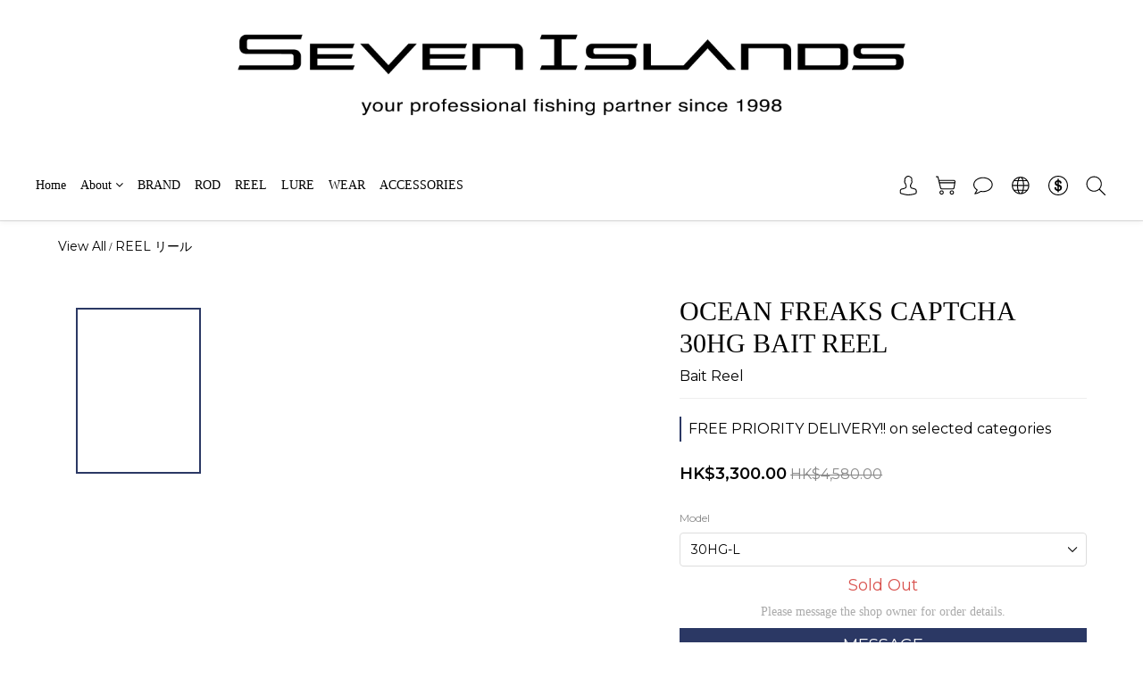

--- FILE ---
content_type: application/javascript
request_url: https://cdn.shoplineapp.com/packs/js/shared~4ef39ae3-dbc768cb39674ec9e9a7.chunk.js
body_size: 8616
content:
(window.webpackJsonp=window.webpackJsonp||[]).push([["shared~4ef39ae3"],{"81S3":function(e,t,r){"use strict";var n=r("0Dky"),a=r("tiKp"),s=r("g6v/"),i=r("xDBR"),o=a("iterator");e.exports=!n((function(){var e=new URL("b?a=1&b=2&c=3","https://a"),t=e.searchParams,r=new URLSearchParams("a=1&a=2&b=3"),n="";return e.pathname="c%20d",t.forEach((function(e,r){t.delete("b"),n+=r+e})),r.delete("a",2),r.delete("b",void 0),i&&(!e.toJSON||!r.has("a",1)||r.has("a",2)||!r.has("a",void 0)||r.has("b"))||!t.size&&(i||!s)||!t.sort||"https://a/c%20d?a=1&c=3"!==e.href||"3"!==t.get("c")||"a=1"!==String(new URLSearchParams("?a=1"))||!t[o]||"a"!==new URL("https://a@b").username||"b"!==new URLSearchParams(new URLSearchParams("a=b")).get("a")||"xn--e1aybc"!==new URL("https://\u0442\u0435\u0441\u0442").host||"#%D0%B1"!==new URL("https://a#\u0431").hash||"a1c3"!==n||"x"!==new URL("https://x",void 0).host}))},"9tb/":function(e,t,r){"use strict";var n=r("I+eb"),a=r("4zBA"),s=r("I8vh"),i=RangeError,o=String.fromCharCode,u=String.fromCodePoint,h=a([].join);n({target:"String",stat:!0,arity:1,forced:!!u&&1!==u.length},{fromCodePoint:function(e){for(var t,r=[],n=arguments.length,a=0;n>a;){if(t=+arguments[a++],s(t,1114111)!==t)throw new i(t+" is not a valid code point");r[a]=t<65536?o(t):o(55296+((t-=65536)>>10),t%1024+56320)}return h(r,"")}})},EnZy:function(e,t,r){"use strict";var n=r("xluM"),a=r("4zBA"),s=r("14Sl"),i=r("glrk"),o=r("cjT7"),u=r("HYAF"),h=r("SEBh"),l=r("iqWW"),f=r("UMSQ"),c=r("V37c"),p=r("3Eq5"),g=r("FMNM"),v=r("n3/R"),d=r("0Dky"),m=v.UNSUPPORTED_Y,w=Math.min,b=a([].push),y=a("".slice),k=!d((function(){var e=/(?:)/,t=e.exec;e.exec=function(){return t.apply(this,arguments)};var r="ab".split(e);return 2!==r.length||"a"!==r[0]||"b"!==r[1]})),U="c"==="abbc".split(/(b)*/)[1]||4!=="test".split(/(?:)/,-1).length||2!=="ab".split(/(?:ab)*/).length||4!==".".split(/(.?)(.?)/).length||".".split(/()()/).length>1||"".split(/.?/).length;s("split",(function(e,t,r){var a="0".split(void 0,0).length?function(e,r){return void 0===e&&0===r?[]:n(t,this,e,r)}:t;return[function(t,r){var s=u(this),i=o(t)?void 0:p(t,e);return i?n(i,t,s,r):n(a,c(s),t,r)},function(e,n){var s=i(this),o=c(e);if(!U){var u=r(a,s,o,n,a!==t);if(u.done)return u.value}var p=h(s,RegExp),v=s.unicode,d=(s.ignoreCase?"i":"")+(s.multiline?"m":"")+(s.unicode?"u":"")+(m?"g":"y"),k=new p(m?"^(?:"+s.source+")":s,d),P=void 0===n?4294967295:n>>>0;if(0===P)return[];if(0===o.length)return null===g(k,o)?[o]:[];for(var S=0,R=0,L=[];R<o.length;){k.lastIndex=m?0:R;var B,q=g(k,m?y(o,R):o);if(null===q||(B=w(f(k.lastIndex+(m?R:0)),o.length))===S)R=l(o,R,v);else{if(b(L,y(o,S,R)),L.length===P)return L;for(var A=1;A<=q.length-1;A++)if(b(L,q[A]),L.length===P)return L;R=S=B}}return b(L,y(o,S)),L}]}),U||!k,m)},Kz25:function(e,t,r){"use strict";r("QAKU")},QAKU:function(e,t,r){"use strict";r("PKPk");var n,a=r("I+eb"),s=r("g6v/"),i=r("81S3"),o=r("z+kr"),u=r("A2ZE"),h=r("4zBA"),l=r("yy0I"),f=r("7dAM"),c=r("GarU"),p=r("Gi26"),g=r("YNrV"),v=r("TfTi"),d=r("82ph"),m=r("ZUd8").codeAt,w=r("X7LM"),b=r("V37c"),y=r("1E5z"),k=r("1tal"),U=r("U1JX"),P=r("afO8"),S=P.set,R=P.getterFor("URL"),L=U.URLSearchParams,B=U.getState,q=o.URL,A=o.TypeError,H=o.parseInt,x=Math.floor,z=Math.pow,C=h("".charAt),E=h(/./.exec),I=h([].join),O=h(1..toString),M=h([].pop),j=h([].push),F=h("".replace),N=h([].shift),G=h("".split),D=h("".slice),K=h("".toLowerCase),T=h([].unshift),J="Invalid scheme",Q="Invalid host",W="Invalid port",X=/[a-z]/i,$=/[\d+-.a-z]/i,Y=/\d/,V=/^0x/i,Z=/^[0-7]+$/,_=/^\d+$/,ee=/^[\da-f]+$/i,te=/[\0\t\n\r #%/:<>?@[\\\]^|]/,re=/[\0\t\n\r #/:<>?@[\\\]^|]/,ne=/^[\u0000-\u0020]+/,ae=/(^|[^\u0000-\u0020])[\u0000-\u0020]+$/,se=/[\t\n\r]/g,ie=function(e){var t,r,n,a;if("number"==typeof e){for(t=[],r=0;r<4;r++)T(t,e%256),e=x(e/256);return I(t,".")}if("object"==typeof e){for(t="",n=function(e){for(var t=null,r=1,n=null,a=0,s=0;s<8;s++)0!==e[s]?(a>r&&(t=n,r=a),n=null,a=0):(null===n&&(n=s),++a);return a>r?n:t}(e),r=0;r<8;r++)a&&0===e[r]||(a&&(a=!1),n===r?(t+=r?":":"::",a=!0):(t+=O(e[r],16),r<7&&(t+=":")));return"["+t+"]"}return e},oe={},ue=g({},oe,{" ":1,'"':1,"<":1,">":1,"`":1}),he=g({},ue,{"#":1,"?":1,"{":1,"}":1}),le=g({},he,{"/":1,":":1,";":1,"=":1,"@":1,"[":1,"\\":1,"]":1,"^":1,"|":1}),fe=function(e,t){var r=m(e,0);return r>32&&r<127&&!p(t,e)?e:encodeURIComponent(e)},ce={ftp:21,file:null,http:80,https:443,ws:80,wss:443},pe=function(e,t){var r;return 2===e.length&&E(X,C(e,0))&&(":"===(r=C(e,1))||!t&&"|"===r)},ge=function(e){var t;return e.length>1&&pe(D(e,0,2))&&(2===e.length||"/"===(t=C(e,2))||"\\"===t||"?"===t||"#"===t)},ve=function(e){return"."===e||"%2e"===K(e)},de={},me={},we={},be={},ye={},ke={},Ue={},Pe={},Se={},Re={},Le={},Be={},qe={},Ae={},He={},xe={},ze={},Ce={},Ee={},Ie={},Oe={},Me=function(e,t,r){var n,a,s,i=b(e);if(t){if(a=this.parse(i))throw new A(a);this.searchParams=null}else{if(void 0!==r&&(n=new Me(r,!0)),a=this.parse(i,null,n))throw new A(a);(s=B(new L)).bindURL(this),this.searchParams=s}};Me.prototype={type:"URL",parse:function(e,t,r){var a,s,i,o,u,h=this,l=t||de,f=0,c="",g=!1,m=!1,w=!1;for(e=b(e),t||(h.scheme="",h.username="",h.password="",h.host=null,h.port=null,h.path=[],h.query=null,h.fragment=null,h.cannotBeABaseURL=!1,e=F(e,ne,""),e=F(e,ae,"$1")),e=F(e,se,""),a=v(e);f<=a.length;){switch(s=a[f],l){case de:if(!s||!E(X,s)){if(t)return J;l=we;continue}c+=K(s),l=me;break;case me:if(s&&(E($,s)||"+"===s||"-"===s||"."===s))c+=K(s);else{if(":"!==s){if(t)return J;c="",l=we,f=0;continue}if(t&&(h.isSpecial()!==p(ce,c)||"file"===c&&(h.includesCredentials()||null!==h.port)||"file"===h.scheme&&!h.host))return;if(h.scheme=c,t)return void(h.isSpecial()&&ce[h.scheme]===h.port&&(h.port=null));c="","file"===h.scheme?l=Ae:h.isSpecial()&&r&&r.scheme===h.scheme?l=be:h.isSpecial()?l=Pe:"/"===a[f+1]?(l=ye,f++):(h.cannotBeABaseURL=!0,j(h.path,""),l=Ee)}break;case we:if(!r||r.cannotBeABaseURL&&"#"!==s)return J;if(r.cannotBeABaseURL&&"#"===s){h.scheme=r.scheme,h.path=d(r.path),h.query=r.query,h.fragment="",h.cannotBeABaseURL=!0,l=Oe;break}l="file"===r.scheme?Ae:ke;continue;case be:if("/"!==s||"/"!==a[f+1]){l=ke;continue}l=Se,f++;break;case ye:if("/"===s){l=Re;break}l=Ce;continue;case ke:if(h.scheme=r.scheme,s===n)h.username=r.username,h.password=r.password,h.host=r.host,h.port=r.port,h.path=d(r.path),h.query=r.query;else if("/"===s||"\\"===s&&h.isSpecial())l=Ue;else if("?"===s)h.username=r.username,h.password=r.password,h.host=r.host,h.port=r.port,h.path=d(r.path),h.query="",l=Ie;else{if("#"!==s){h.username=r.username,h.password=r.password,h.host=r.host,h.port=r.port,h.path=d(r.path),h.path.length--,l=Ce;continue}h.username=r.username,h.password=r.password,h.host=r.host,h.port=r.port,h.path=d(r.path),h.query=r.query,h.fragment="",l=Oe}break;case Ue:if(!h.isSpecial()||"/"!==s&&"\\"!==s){if("/"!==s){h.username=r.username,h.password=r.password,h.host=r.host,h.port=r.port,l=Ce;continue}l=Re}else l=Se;break;case Pe:if(l=Se,"/"!==s||"/"!==C(c,f+1))continue;f++;break;case Se:if("/"!==s&&"\\"!==s){l=Re;continue}break;case Re:if("@"===s){g&&(c="%40"+c),g=!0,i=v(c);for(var y=0;y<i.length;y++){var k=i[y];if(":"!==k||w){var U=fe(k,le);w?h.password+=U:h.username+=U}else w=!0}c=""}else if(s===n||"/"===s||"?"===s||"#"===s||"\\"===s&&h.isSpecial()){if(g&&""===c)return"Invalid authority";f-=v(c).length+1,c="",l=Le}else c+=s;break;case Le:case Be:if(t&&"file"===h.scheme){l=xe;continue}if(":"!==s||m){if(s===n||"/"===s||"?"===s||"#"===s||"\\"===s&&h.isSpecial()){if(h.isSpecial()&&""===c)return Q;if(t&&""===c&&(h.includesCredentials()||null!==h.port))return;if(o=h.parseHost(c))return o;if(c="",l=ze,t)return;continue}"["===s?m=!0:"]"===s&&(m=!1),c+=s}else{if(""===c)return Q;if(o=h.parseHost(c))return o;if(c="",l=qe,t===Be)return}break;case qe:if(!E(Y,s)){if(s===n||"/"===s||"?"===s||"#"===s||"\\"===s&&h.isSpecial()||t){if(""!==c){var P=H(c,10);if(P>65535)return W;h.port=h.isSpecial()&&P===ce[h.scheme]?null:P,c=""}if(t)return;l=ze;continue}return W}c+=s;break;case Ae:if(h.scheme="file","/"===s||"\\"===s)l=He;else{if(!r||"file"!==r.scheme){l=Ce;continue}switch(s){case n:h.host=r.host,h.path=d(r.path),h.query=r.query;break;case"?":h.host=r.host,h.path=d(r.path),h.query="",l=Ie;break;case"#":h.host=r.host,h.path=d(r.path),h.query=r.query,h.fragment="",l=Oe;break;default:ge(I(d(a,f),""))||(h.host=r.host,h.path=d(r.path),h.shortenPath()),l=Ce;continue}}break;case He:if("/"===s||"\\"===s){l=xe;break}r&&"file"===r.scheme&&!ge(I(d(a,f),""))&&(pe(r.path[0],!0)?j(h.path,r.path[0]):h.host=r.host),l=Ce;continue;case xe:if(s===n||"/"===s||"\\"===s||"?"===s||"#"===s){if(!t&&pe(c))l=Ce;else if(""===c){if(h.host="",t)return;l=ze}else{if(o=h.parseHost(c))return o;if("localhost"===h.host&&(h.host=""),t)return;c="",l=ze}continue}c+=s;break;case ze:if(h.isSpecial()){if(l=Ce,"/"!==s&&"\\"!==s)continue}else if(t||"?"!==s)if(t||"#"!==s){if(s!==n&&(l=Ce,"/"!==s))continue}else h.fragment="",l=Oe;else h.query="",l=Ie;break;case Ce:if(s===n||"/"===s||"\\"===s&&h.isSpecial()||!t&&("?"===s||"#"===s)){if(".."===(u=K(u=c))||"%2e."===u||".%2e"===u||"%2e%2e"===u?(h.shortenPath(),"/"===s||"\\"===s&&h.isSpecial()||j(h.path,"")):ve(c)?"/"===s||"\\"===s&&h.isSpecial()||j(h.path,""):("file"===h.scheme&&!h.path.length&&pe(c)&&(h.host&&(h.host=""),c=C(c,0)+":"),j(h.path,c)),c="","file"===h.scheme&&(s===n||"?"===s||"#"===s))for(;h.path.length>1&&""===h.path[0];)N(h.path);"?"===s?(h.query="",l=Ie):"#"===s&&(h.fragment="",l=Oe)}else c+=fe(s,he);break;case Ee:"?"===s?(h.query="",l=Ie):"#"===s?(h.fragment="",l=Oe):s!==n&&(h.path[0]+=fe(s,oe));break;case Ie:t||"#"!==s?s!==n&&("'"===s&&h.isSpecial()?h.query+="%27":h.query+="#"===s?"%23":fe(s,oe)):(h.fragment="",l=Oe);break;case Oe:s!==n&&(h.fragment+=fe(s,ue))}f++}},parseHost:function(e){var t,r,n;if("["===C(e,0)){if("]"!==C(e,e.length-1))return Q;if(t=function(e){var t,r,n,a,s,i,o,u=[0,0,0,0,0,0,0,0],h=0,l=null,f=0,c=function(){return C(e,f)};if(":"===c()){if(":"!==C(e,1))return;f+=2,l=++h}for(;c();){if(8===h)return;if(":"!==c()){for(t=r=0;r<4&&E(ee,c());)t=16*t+H(c(),16),f++,r++;if("."===c()){if(0===r)return;if(f-=r,h>6)return;for(n=0;c();){if(a=null,n>0){if(!("."===c()&&n<4))return;f++}if(!E(Y,c()))return;for(;E(Y,c());){if(s=H(c(),10),null===a)a=s;else{if(0===a)return;a=10*a+s}if(a>255)return;f++}u[h]=256*u[h]+a,2!==++n&&4!==n||h++}if(4!==n)return;break}if(":"===c()){if(f++,!c())return}else if(c())return;u[h++]=t}else{if(null!==l)return;f++,l=++h}}if(null!==l)for(i=h-l,h=7;0!==h&&i>0;)o=u[h],u[h--]=u[l+i-1],u[l+--i]=o;else if(8!==h)return;return u}(D(e,1,-1)),!t)return Q;this.host=t}else if(this.isSpecial()){if(e=w(e),E(te,e))return Q;if(t=function(e){var t,r,n,a,s,i,o,u=G(e,".");if(u.length&&""===u[u.length-1]&&u.length--,(t=u.length)>4)return e;for(r=[],n=0;n<t;n++){if(""===(a=u[n]))return e;if(s=10,a.length>1&&"0"===C(a,0)&&(s=E(V,a)?16:8,a=D(a,8===s?1:2)),""===a)i=0;else{if(!E(10===s?_:8===s?Z:ee,a))return e;i=H(a,s)}j(r,i)}for(n=0;n<t;n++)if(i=r[n],n===t-1){if(i>=z(256,5-t))return null}else if(i>255)return null;for(o=M(r),n=0;n<r.length;n++)o+=r[n]*z(256,3-n);return o}(e),null===t)return Q;this.host=t}else{if(E(re,e))return Q;for(t="",r=v(e),n=0;n<r.length;n++)t+=fe(r[n],oe);this.host=t}},cannotHaveUsernamePasswordPort:function(){return!this.host||this.cannotBeABaseURL||"file"===this.scheme},includesCredentials:function(){return""!==this.username||""!==this.password},isSpecial:function(){return p(ce,this.scheme)},shortenPath:function(){var e=this.path,t=e.length;!t||"file"===this.scheme&&1===t&&pe(e[0],!0)||e.length--},serialize:function(){var e=this,t=e.scheme,r=e.username,n=e.password,a=e.host,s=e.port,i=e.path,o=e.query,u=e.fragment,h=t+":";return null!==a?(h+="//",e.includesCredentials()&&(h+=r+(n?":"+n:"")+"@"),h+=ie(a),null!==s&&(h+=":"+s)):"file"===t&&(h+="//"),h+=e.cannotBeABaseURL?i[0]:i.length?"/"+I(i,"/"):"",null!==o&&(h+="?"+o),null!==u&&(h+="#"+u),h},setHref:function(e){var t=this.parse(e);if(t)throw new A(t);this.searchParams.update()},getOrigin:function(){var e=this.scheme,t=this.port;if("blob"===e)try{return new je(e.path[0]).origin}catch(r){return"null"}return"file"!==e&&this.isSpecial()?e+"://"+ie(this.host)+(null!==t?":"+t:""):"null"},getProtocol:function(){return this.scheme+":"},setProtocol:function(e){this.parse(b(e)+":",de)},getUsername:function(){return this.username},setUsername:function(e){var t=v(b(e));if(!this.cannotHaveUsernamePasswordPort()){this.username="";for(var r=0;r<t.length;r++)this.username+=fe(t[r],le)}},getPassword:function(){return this.password},setPassword:function(e){var t=v(b(e));if(!this.cannotHaveUsernamePasswordPort()){this.password="";for(var r=0;r<t.length;r++)this.password+=fe(t[r],le)}},getHost:function(){var e=this.host,t=this.port;return null===e?"":null===t?ie(e):ie(e)+":"+t},setHost:function(e){this.cannotBeABaseURL||this.parse(e,Le)},getHostname:function(){var e=this.host;return null===e?"":ie(e)},setHostname:function(e){this.cannotBeABaseURL||this.parse(e,Be)},getPort:function(){var e=this.port;return null===e?"":b(e)},setPort:function(e){this.cannotHaveUsernamePasswordPort()||(""===(e=b(e))?this.port=null:this.parse(e,qe))},getPathname:function(){var e=this.path;return this.cannotBeABaseURL?e[0]:e.length?"/"+I(e,"/"):""},setPathname:function(e){this.cannotBeABaseURL||(this.path=[],this.parse(e,ze))},getSearch:function(){var e=this.query;return e?"?"+e:""},setSearch:function(e){""===(e=b(e))?this.query=null:("?"===C(e,0)&&(e=D(e,1)),this.query="",this.parse(e,Ie)),this.searchParams.update()},getSearchParams:function(){return this.searchParams.facade},getHash:function(){var e=this.fragment;return e?"#"+e:""},setHash:function(e){""!==(e=b(e))?("#"===C(e,0)&&(e=D(e,1)),this.fragment="",this.parse(e,Oe)):this.fragment=null},update:function(){this.query=this.searchParams.serialize()||null}};var je=function(e){var t=c(this,Fe),r=k(arguments.length,1)>1?arguments[1]:void 0,n=S(t,new Me(e,!1,r));s||(t.href=n.serialize(),t.origin=n.getOrigin(),t.protocol=n.getProtocol(),t.username=n.getUsername(),t.password=n.getPassword(),t.host=n.getHost(),t.hostname=n.getHostname(),t.port=n.getPort(),t.pathname=n.getPathname(),t.search=n.getSearch(),t.searchParams=n.getSearchParams(),t.hash=n.getHash())},Fe=je.prototype,Ne=function(e,t){return{get:function(){return R(this)[e]()},set:t&&function(e){return R(this)[t](e)},configurable:!0,enumerable:!0}};if(s&&(f(Fe,"href",Ne("serialize","setHref")),f(Fe,"origin",Ne("getOrigin")),f(Fe,"protocol",Ne("getProtocol","setProtocol")),f(Fe,"username",Ne("getUsername","setUsername")),f(Fe,"password",Ne("getPassword","setPassword")),f(Fe,"host",Ne("getHost","setHost")),f(Fe,"hostname",Ne("getHostname","setHostname")),f(Fe,"port",Ne("getPort","setPort")),f(Fe,"pathname",Ne("getPathname","setPathname")),f(Fe,"search",Ne("getSearch","setSearch")),f(Fe,"searchParams",Ne("getSearchParams")),f(Fe,"hash",Ne("getHash","setHash"))),l(Fe,"toJSON",(function(){return R(this).serialize()}),{enumerable:!0}),l(Fe,"toString",(function(){return R(this).serialize()}),{enumerable:!0}),q){var Ge=q.createObjectURL,De=q.revokeObjectURL;Ge&&l(je,"createObjectURL",u(Ge,q)),De&&l(je,"revokeObjectURL",u(De,q))}y(je,"URL"),a({global:!0,constructor:!0,forced:!i,sham:!s},{URL:je})},U1JX:function(e,t,r){"use strict";r("4mDm"),r("9tb/");var n=r("I+eb"),a=r("z+kr"),s=r("FXpK"),i=r("0GbY"),o=r("xluM"),u=r("4zBA"),h=r("g6v/"),l=r("81S3"),f=r("yy0I"),c=r("7dAM"),p=r("aWRN"),g=r("1E5z"),v=r("3MOf"),d=r("afO8"),m=r("GarU"),w=r("Fib7"),b=r("Gi26"),y=r("A2ZE"),k=r("9d/t"),U=r("glrk"),P=r("hh1v"),S=r("V37c"),R=r("fHMY"),L=r("XGwC"),B=r("mh/w"),q=r("NaFW"),A=r("R1RC"),H=r("1tal"),x=r("tiKp"),z=r("rdv8"),C=x("iterator"),E="URLSearchParams",I=E+"Iterator",O=d.set,M=d.getterFor(E),j=d.getterFor(I),F=s("fetch"),N=s("Request"),G=s("Headers"),D=N&&N.prototype,K=G&&G.prototype,T=a.TypeError,J=a.encodeURIComponent,Q=String.fromCharCode,W=i("String","fromCodePoint"),X=parseInt,$=u("".charAt),Y=u([].join),V=u([].push),Z=u("".replace),_=u([].shift),ee=u([].splice),te=u("".split),re=u("".slice),ne=u(/./.exec),ae=/\+/g,se=/^[0-9a-f]+$/i,ie=function(e,t){var r=re(e,t,t+2);return ne(se,r)?X(r,16):NaN},oe=function(e){for(var t=0,r=128;r>0&&0!==(e&r);r>>=1)t++;return t},ue=function(e){var t=null;switch(e.length){case 1:t=e[0];break;case 2:t=(31&e[0])<<6|63&e[1];break;case 3:t=(15&e[0])<<12|(63&e[1])<<6|63&e[2];break;case 4:t=(7&e[0])<<18|(63&e[1])<<12|(63&e[2])<<6|63&e[3]}return t>1114111?null:t},he=function(e){for(var t=(e=Z(e,ae," ")).length,r="",n=0;n<t;){var a=$(e,n);if("%"===a){if("%"===$(e,n+1)||n+3>t){r+="%",n++;continue}var s=ie(e,n+1);if(s!==s){r+=a,n++;continue}n+=2;var i=oe(s);if(0===i)a=Q(s);else{if(1===i||i>4){r+="\ufffd",n++;continue}for(var o=[s],u=1;u<i&&!(++n+3>t||"%"!==$(e,n));){var h=ie(e,n+1);if(h!==h){n+=3;break}if(h>191||h<128)break;V(o,h),n+=2,u++}if(o.length!==i){r+="\ufffd";continue}var l=ue(o);null===l?r+="\ufffd":a=W(l)}}r+=a,n++}return r},le=/[!'()~]|%20/g,fe={"!":"%21","'":"%27","(":"%28",")":"%29","~":"%7E","%20":"+"},ce=function(e){return fe[e]},pe=function(e){return Z(J(e),le,ce)},ge=v((function(e,t){O(this,{type:I,target:M(e).entries,index:0,kind:t})}),E,(function(){var e=j(this),t=e.target,r=e.index++;if(!t||r>=t.length)return e.target=null,A(void 0,!0);var n=t[r];switch(e.kind){case"keys":return A(n.key,!1);case"values":return A(n.value,!1)}return A([n.key,n.value],!1)}),!0),ve=function(e){this.entries=[],this.url=null,void 0!==e&&(P(e)?this.parseObject(e):this.parseQuery("string"==typeof e?"?"===$(e,0)?re(e,1):e:S(e)))};ve.prototype={type:E,bindURL:function(e){this.url=e,this.update()},parseObject:function(e){var t,r,n,a,s,i,u,h=this.entries,l=q(e);if(l)for(r=(t=B(e,l)).next;!(n=o(r,t)).done;){if(s=(a=B(U(n.value))).next,(i=o(s,a)).done||(u=o(s,a)).done||!o(s,a).done)throw new T("Expected sequence with length 2");V(h,{key:S(i.value),value:S(u.value)})}else for(var f in e)b(e,f)&&V(h,{key:f,value:S(e[f])})},parseQuery:function(e){if(e)for(var t,r,n=this.entries,a=te(e,"&"),s=0;s<a.length;)(t=a[s++]).length&&(r=te(t,"="),V(n,{key:he(_(r)),value:he(Y(r,"="))}))},serialize:function(){for(var e,t=this.entries,r=[],n=0;n<t.length;)e=t[n++],V(r,pe(e.key)+"="+pe(e.value));return Y(r,"&")},update:function(){this.entries.length=0,this.parseQuery(this.url.query)},updateURL:function(){this.url&&this.url.update()}};var de=function(){m(this,me);var e=O(this,new ve(arguments.length>0?arguments[0]:void 0));h||(this.size=e.entries.length)},me=de.prototype;if(p(me,{append:function(e,t){var r=M(this);H(arguments.length,2),V(r.entries,{key:S(e),value:S(t)}),h||this.length++,r.updateURL()},delete:function(e){for(var t=M(this),r=H(arguments.length,1),n=t.entries,a=S(e),s=r<2?void 0:arguments[1],i=void 0===s?s:S(s),o=0;o<n.length;){var u=n[o];if(u.key!==a||void 0!==i&&u.value!==i)o++;else if(ee(n,o,1),void 0!==i)break}h||(this.size=n.length),t.updateURL()},get:function(e){var t=M(this).entries;H(arguments.length,1);for(var r=S(e),n=0;n<t.length;n++)if(t[n].key===r)return t[n].value;return null},getAll:function(e){var t=M(this).entries;H(arguments.length,1);for(var r=S(e),n=[],a=0;a<t.length;a++)t[a].key===r&&V(n,t[a].value);return n},has:function(e){for(var t=M(this).entries,r=H(arguments.length,1),n=S(e),a=r<2?void 0:arguments[1],s=void 0===a?a:S(a),i=0;i<t.length;){var o=t[i++];if(o.key===n&&(void 0===s||o.value===s))return!0}return!1},set:function(e,t){var r=M(this);H(arguments.length,1);for(var n,a=r.entries,s=!1,i=S(e),o=S(t),u=0;u<a.length;u++)(n=a[u]).key===i&&(s?ee(a,u--,1):(s=!0,n.value=o));s||V(a,{key:i,value:o}),h||(this.size=a.length),r.updateURL()},sort:function(){var e=M(this);z(e.entries,(function(e,t){return e.key>t.key?1:-1})),e.updateURL()},forEach:function(e){for(var t,r=M(this).entries,n=y(e,arguments.length>1?arguments[1]:void 0),a=0;a<r.length;)n((t=r[a++]).value,t.key,this)},keys:function(){return new ge(this,"keys")},values:function(){return new ge(this,"values")},entries:function(){return new ge(this,"entries")}},{enumerable:!0}),f(me,C,me.entries,{name:"entries"}),f(me,"toString",(function(){return M(this).serialize()}),{enumerable:!0}),h&&c(me,"size",{get:function(){return M(this).entries.length},configurable:!0,enumerable:!0}),g(de,E),n({global:!0,constructor:!0,forced:!l},{URLSearchParams:de}),!l&&w(G)){var we=u(K.has),be=u(K.set),ye=function(e){if(P(e)){var t,r=e.body;if(k(r)===E)return t=e.headers?new G(e.headers):new G,we(t,"content-type")||be(t,"content-type","application/x-www-form-urlencoded;charset=UTF-8"),R(e,{body:L(0,S(r)),headers:L(0,t)})}return e};if(w(F)&&n({global:!0,enumerable:!0,dontCallGetSet:!0,forced:!0},{fetch:function(e){return F(e,arguments.length>1?ye(arguments[1]):{})}}),w(N)){var ke=function(e){return m(this,D),new N(e,arguments.length>1?ye(arguments[1]):{})};D.constructor=ke,ke.prototype=D,n({global:!0,constructor:!0,dontCallGetSet:!0,forced:!0},{Request:ke})}}e.exports={URLSearchParams:de,getState:M}},X7LM:function(e,t,r){"use strict";var n=r("4zBA"),a=2147483647,s=/[^\0-\u007E]/,i=/[.\u3002\uFF0E\uFF61]/g,o="Overflow: input needs wider integers to process",u=RangeError,h=n(i.exec),l=Math.floor,f=String.fromCharCode,c=n("".charCodeAt),p=n([].join),g=n([].push),v=n("".replace),d=n("".split),m=n("".toLowerCase),w=function(e){return e+22+75*(e<26)},b=function(e,t,r){var n=0;for(e=r?l(e/700):e>>1,e+=l(e/t);e>455;)e=l(e/35),n+=36;return l(n+36*e/(e+38))},y=function(e){var t=[];e=function(e){for(var t=[],r=0,n=e.length;r<n;){var a=c(e,r++);if(a>=55296&&a<=56319&&r<n){var s=c(e,r++);56320===(64512&s)?g(t,((1023&a)<<10)+(1023&s)+65536):(g(t,a),r--)}else g(t,a)}return t}(e);var r,n,s=e.length,i=128,h=0,v=72;for(r=0;r<e.length;r++)(n=e[r])<128&&g(t,f(n));var d=t.length,m=d;for(d&&g(t,"-");m<s;){var y=a;for(r=0;r<e.length;r++)(n=e[r])>=i&&n<y&&(y=n);var k=m+1;if(y-i>l((a-h)/k))throw new u(o);for(h+=(y-i)*k,i=y,r=0;r<e.length;r++){if((n=e[r])<i&&++h>a)throw new u(o);if(n===i){for(var U=h,P=36;;){var S=P<=v?1:P>=v+26?26:P-v;if(U<S)break;var R=U-S,L=36-S;g(t,f(w(S+R%L))),U=l(R/L),P+=36}g(t,f(w(U))),v=b(h,k,m===d),h=0,m++}}h++,i++}return p(t,"")};e.exports=function(e){var t,r,n=[],a=d(v(m(e),i,"."),".");for(t=0;t<a.length;t++)r=a[t],g(n,h(s,r)?"xn--"+y(r):r);return p(n,".")}},rdv8:function(e,t,r){"use strict";var n=r("82ph"),a=Math.floor,s=function(e,t){var r=e.length;if(r<8)for(var i,o,u=1;u<r;){for(o=u,i=e[u];o&&t(e[o-1],i)>0;)e[o]=e[--o];o!==u++&&(e[o]=i)}else for(var h=a(r/2),l=s(n(e,0,h),t),f=s(n(e,h),t),c=l.length,p=f.length,g=0,v=0;g<c||v<p;)e[g+v]=g<c&&v<p?t(l[g],f[v])<=0?l[g++]:f[v++]:g<c?l[g++]:f[v++];return e};e.exports=s},tkto:function(e,t,r){"use strict";var n=r("I+eb"),a=r("ewvW"),s=r("33Wh");n({target:"Object",stat:!0,forced:r("0Dky")((function(){s(1)}))},{keys:function(e){return s(a(e))}})}}]);
//# sourceMappingURL=shared~4ef39ae3-dbc768cb39674ec9e9a7.chunk.js.map

--- FILE ---
content_type: application/javascript
request_url: https://r2cdn.myshopline.com/static/rs/adff/prod/latest/bundle.iife.js
body_size: 37288
content:
var DeviceFingerprint=function(){"use strict";function asyncGeneratorStep(n,t,e,r,o,a,c){try{var i=n[a](c),u=i.value}catch(n){return void e(n)}i.done?t(u):Promise.resolve(u).then(r,o)}function _asyncToGenerator(n){return function(){var t=this,e=arguments;return new Promise((function(r,o){var a=n.apply(t,e);function _next(n){asyncGeneratorStep(a,r,o,_next,_throw,"next",n)}function _throw(n){asyncGeneratorStep(a,r,o,_next,_throw,"throw",n)}_next(void 0)}))}}function _defineProperty(e,r,t){return(r=_toPropertyKey(r))in e?Object.defineProperty(e,r,{value:t,enumerable:true,configurable:true,writable:true}):e[r]=t,e}function ownKeys(e,r){var t=Object.keys(e);if(Object.getOwnPropertySymbols){var o=Object.getOwnPropertySymbols(e);r&&(o=o.filter((function(r){return Object.getOwnPropertyDescriptor(e,r).enumerable}))),t.push.apply(t,o)}return t}function _objectSpread2(e){for(var r=1;r<arguments.length;r++){var t=null!=arguments[r]?arguments[r]:{};r%2?ownKeys(Object(t),true).forEach((function(r){_defineProperty(e,r,t[r])})):Object.getOwnPropertyDescriptors?Object.defineProperties(e,Object.getOwnPropertyDescriptors(t)):ownKeys(Object(t)).forEach((function(r){Object.defineProperty(e,r,Object.getOwnPropertyDescriptor(t,r))}))}return e}function _toPrimitive(t,r){if("object"!=typeof t||!t)return t;var e=t[Symbol.toPrimitive];if(void 0!==e){var i=e.call(t,r);if("object"!=typeof i)return i;throw new TypeError("@@toPrimitive must return a primitive value.")}return("string"===r?String:Number)(t)}function _toPropertyKey(t){var i=_toPrimitive(t,"string");return"symbol"==typeof i?i:i+""}function asleep(a){var b=arguments["length"]>1&&arguments[1]!==void 0?arguments[1]:void 0;return new Promise((c=>setTimeout(c,a,b)))}function throttle(a,b){var c=null;return function(){for(var d=arguments["length"],e=new Array(d),f=0;f<d;f++)e[f]=arguments[f];var g=this;!c&&(c=setTimeout((()=>{c=null,a["apply"](g,e)}),b))}}var deepCopy=a=>JSON["parse"](JSON["stringify"](a));function convertSearch(){var a=arguments["length"]>0&&arguments[0]!==void 0?arguments[0]:{},b=[];for(var c in a){var d=a[c];d&&b["push"](""["concat"](c,"=")["concat"](d))}return Object["keys"](a)["length"]===0?"":"?"["concat"](b["join"]("&"))}function loadScript(a){return new Promise(((b,c)=>{var d=Array["from"](document["scripts"])["find"]((f=>f["src"]===a));if(d)return b(!![]);var e=document["createElement"]("script");e["src"]=a,e["async"]=!![],e["onload"]=()=>{b(!![])},e["onerror"]=()=>{e["remove"](),c(![])},document["head"]["appendChild"](e)}))}function getCk(){var a={};return document["cookie"]["split"]("; ")["forEach"]((b=>{var[c,...d]=b["split"]("="),e=d["join"]("=");a[c]=decodeURIComponent(e)})),a}function c_0x44ae(){var _0x3c25dd=["mozIndexedDB","target","dbNoSupport","IndexedDB connection closed, reinitializing...","value","DB Initialization Failed:","warn","onsuccess","transaction","initTimeOut","objectStoreNames","dbName","868424ycnyod","dbStorageSet","560gilNFF","indexDB","storeName","ADFF","msIndexedDB","error","1457271EBHNxa","671702lguDzf","idb_ADFF","initDB","6072kTKqsV","objectStore","ensureDBReady","onupgradeneeded","createObjectStore","2333054eRidiW","3581325fIaAbp","onclose","isInitializing","dbStorageGet","name","15995yXNZbL","result","open","contains","7322MOiwxf","onerror"];c_0x44ae=function(){return _0x3c25dd};return c_0x44ae()}var c_0x5a8f55=c_0x23e7;(function(_0x5dc8b9,_0x2cdf93){var _0x3e9a47=c_0x23e7,_0x3bdfdb=_0x5dc8b9();while(!![])try{var _0x5d1f9c=-parseInt(_0x3e9a47(440))/1+parseInt(_0x3e9a47(448))/2+parseInt(_0x3e9a47(449))/3+-parseInt(_0x3e9a47(433))/4*(-parseInt(_0x3e9a47(413))/5)+parseInt(_0x3e9a47(443))/6*(-parseInt(_0x3e9a47(417))/7)+-parseInt(_0x3e9a47(431))/8+-parseInt(_0x3e9a47(439))/9;if(_0x5d1f9c===_0x2cdf93)break;else _0x3bdfdb["push"](_0x3bdfdb["shift"]())}catch(_0x543a7b){_0x3bdfdb["push"](_0x3bdfdb["shift"]())}})(c_0x44ae,807436);function c_0x23e7(_0x30f35d,_0x261f15){var _0x44ae2f=c_0x44ae();return c_0x23e7=function(_0x23e732,_0x86fb25){_0x23e732-=412;var _0x4d72ba=_0x44ae2f[_0x23e732];return _0x4d72ba},c_0x23e7(_0x30f35d,_0x261f15)}class c_0x42372a{constructor(_0x227596,_0x31249c){var _0x2e505a=c_0x23e7;this["dbName"]=_0x227596,this[_0x2e505a(435)]=_0x31249c,this["db"]=null,this[_0x2e505a(421)]=![],this[_0x2e505a(451)]=![],this[_0x2e505a(428)]=null}["initDB"](){return new Promise((_0x3f7dbe=>{var _0x16c40b=c_0x23e7;try{this[_0x16c40b(434)]=window["indexedDB"]||window[_0x16c40b(419)]||window["webkitIndexedDB"]||window[_0x16c40b(437)];if(!this[_0x16c40b(434)]){this["db"]=null,this[_0x16c40b(421)]=!![],_0x3f7dbe(!![]);return}var _0x160b0c=this[_0x16c40b(434)][_0x16c40b(415)](this[_0x16c40b(430)],1);_0x160b0c[_0x16c40b(446)]=_0x2117b7=>{var _0x1d732d=_0x16c40b,_0x3ca242,_0x497850=(_0x3ca242=_0x2117b7["target"])===null||_0x3ca242===void 0?void 0:_0x3ca242[_0x1d732d(414)];!_0x497850[_0x1d732d(429)][_0x1d732d(416)](this[_0x1d732d(435)])&&_0x497850[_0x1d732d(447)](this["storeName"],{keyPath:_0x1d732d(412),unique:![]})},this[_0x16c40b(428)]=setTimeout((()=>{var _0x54d2fc=_0x16c40b;this["db"]=null,this[_0x54d2fc(421)]=!![],this[_0x54d2fc(451)]=![],_0x3f7dbe(!![])}),300),_0x160b0c[_0x16c40b(426)]=_0x41e4a4=>{var _0xefa2ac=_0x16c40b,_0x3a4e18;this["db"]=(_0x3a4e18=_0x41e4a4[_0xefa2ac(420)])===null||_0x3a4e18===void 0?void 0:_0x3a4e18[_0xefa2ac(414)],this["db"][_0xefa2ac(450)]=()=>{var _0x519d54=_0xefa2ac;void 0,this["db"]=null,this[_0x519d54(442)]()},this["isInitializing"]=![],clearTimeout(this["initTimeOut"]),this[_0xefa2ac(428)]=null,_0x3f7dbe(!![])},_0x160b0c["onerror"]=()=>{var _0x19096d=_0x16c40b;this["db"]=null,this[_0x19096d(451)]=![],_0x3f7dbe(!![])}}catch(_0x143099){this[_0x16c40b(421)]=!![],this["isInitializing"]=![],_0x3f7dbe(!![])}}))}[c_0x5a8f55(445)](){var _0x42ef34=this;return _asyncToGenerator((function*(){var _0x3970ed=c_0x23e7;if(_0x42ef34[_0x3970ed(421)])return;if(!_0x42ef34["db"]){if(_0x42ef34[_0x3970ed(451)]){yield asleep(50);return}_0x42ef34[_0x3970ed(451)]=!![],yield _0x42ef34["initDB"]()}}))()}[c_0x5a8f55(432)](_0x192743,_0x12a335){var _0x1edfa2=this;return _asyncToGenerator((function*(){var _0x17a751=c_0x23e7;try{yield _0x1edfa2[_0x17a751(445)]()}catch(_0x2ff77b){return void 0,""}if(!_0x1edfa2["db"])return"";return new Promise((_0x8d313=>{var _0x49ceb6=_0x17a751;try{var _0x88a3dd=_0x1edfa2["db"]["transaction"]([_0x1edfa2[_0x49ceb6(435)]],"readwrite"),_0x15a9fe=_0x88a3dd[_0x49ceb6(444)](_0x1edfa2[_0x49ceb6(435)]),_0x1e7f4a=_0x15a9fe["put"]({name:_0x192743,value:_0x12a335});_0x1e7f4a["onsuccess"]=()=>_0x8d313(""),_0x1e7f4a[_0x49ceb6(418)]=()=>_0x8d313("")}catch(_0x2fc860){_0x8d313("")}}))}))()}[c_0x5a8f55(452)](_0x3de01f){var _0x45d8af=this;return _asyncToGenerator((function*(){var _0x407b07=c_0x23e7;try{yield _0x45d8af["ensureDBReady"]()}catch(_0x3d1710){return void 0,""}if(!_0x45d8af["db"])return"";return new Promise((_0x5963cc=>{var _0x4f133c=_0x407b07;try{var _0x153c50=_0x45d8af["db"][_0x4f133c(427)]([_0x45d8af[_0x4f133c(435)]]),_0x3e9903=_0x153c50[_0x4f133c(444)](_0x45d8af[_0x4f133c(435)]),_0x1ae3a6=_0x3e9903["get"](_0x3de01f);_0x1ae3a6["onsuccess"]=()=>{var _0xa4e290=_0x4f133c,_0x5e6641;return _0x5963cc((_0x1ae3a6===null||_0x1ae3a6===void 0||(_0x5e6641=_0x1ae3a6["result"])===null||_0x5e6641===void 0?void 0:_0x5e6641[_0xa4e290(423)])||"")},_0x1ae3a6[_0x4f133c(418)]=()=>_0x5963cc("")}catch(_0x184952){_0x5963cc("")}}))}))()}}var indexDbStorage=new c_0x42372a(c_0x5a8f55(441),c_0x5a8f55(436));function c_0x573a(_0x173a35,_0x4638dd){var _0x1c59fc=c_0x1c59();return c_0x573a=function(_0x573ae1,_0x448903){_0x573ae1-=249;var _0x83b0a5=_0x1c59fc[_0x573ae1];return _0x83b0a5},c_0x573a(_0x173a35,_0x4638dd)}var c_0x44fd18=c_0x573a;(function(_0x9cfcca,_0x186584){var _0x1df6d0=c_0x573a,_0x40fb96=_0x9cfcca();while(!![])try{var _0x1e180a=parseInt(_0x1df6d0(252))/1+-parseInt(_0x1df6d0(259))/2*(parseInt(_0x1df6d0(261))/3)+parseInt(_0x1df6d0(251))/4*(-parseInt(_0x1df6d0(267))/5)+-parseInt(_0x1df6d0(254))/6*(-parseInt(_0x1df6d0(266))/7)+parseInt(_0x1df6d0(255))/8+-parseInt(_0x1df6d0(256))/9*(parseInt(_0x1df6d0(258))/10)+parseInt(_0x1df6d0(260))/11;if(_0x1e180a===_0x186584)break;else _0x40fb96["push"](_0x40fb96["shift"]())}catch(_0x25939a){_0x40fb96["push"](_0x40fb96["shift"]())}})(c_0x1c59,153295);var adffStorage=window[c_0x44fd18(253)];(()=>{if(c_0x54ce77())return;if(c_0x5bd2a6()){adffStorage=window["sessionStorage"];return}adffStorage=new c_0x36159d})();function c_0x54ce77(){var _0x3916f7=c_0x44fd18;try{var _0x2188a0=_0x3916f7(262);return localStorage[_0x3916f7(249)](_0x2188a0,"1"),localStorage[_0x3916f7(257)](_0x2188a0),!![]}catch(_0x48ce2c){return![]}}function c_0x1c59(){var _0x23f3b3=["39868yPvXyD","186163fsyvKm","localStorage","53250xqetyk","2427656LdqmmG","180DAulrN","removeItem","83900VVnmlx","591290yBNYZz","2722918rSxHxv","3ffxHps","__t","data","contains","key","133klYRAU","145kWGnMz","setItem","getItem"];c_0x1c59=function(){return _0x23f3b3};return c_0x1c59()}function c_0x5bd2a6(){var _0x6c00ff=c_0x44fd18;try{var _0x1c1a04=_0x6c00ff(262);return sessionStorage[_0x6c00ff(249)](_0x1c1a04,"1"),sessionStorage[_0x6c00ff(257)](_0x1c1a04),!![]}catch(_0x227875){return![]}}class c_0x36159d{constructor(){var _0x21583e=c_0x44fd18;this[_0x21583e(263)]={}}[c_0x44fd18(249)](_0x49cae2,_0x8dd275){var _0x320a1e=c_0x44fd18;this[_0x320a1e(263)][_0x49cae2]=_0x8dd275}[c_0x44fd18(250)](_0x5c59bf){var _0x40abf4=c_0x44fd18;return this[_0x40abf4(263)][_0x5c59bf]}[c_0x44fd18(257)](_0x495e4d){var _0x3cc044=c_0x44fd18;delete this[_0x3cc044(263)][_0x495e4d]}[c_0x44fd18(264)](_0x128a24){var _0x57876f=c_0x44fd18;return _0x128a24 in this[_0x57876f(263)]}}var wCache={key:"ADFF_CACHE",getValue:_0x4ebd3f=>{var _0x229170=c_0x44fd18,_0x96beb9;return(_0x96beb9=window[wCache[_0x229170(265)]])===null||_0x96beb9===void 0?void 0:_0x96beb9[_0x4ebd3f]},setValue:(_0x3a3a3c,_0x56c38d)=>{var _0x16771b=c_0x44fd18;!window[wCache[_0x16771b(265)]]&&(window[wCache["key"]]={}),window[wCache[_0x16771b(265)]][_0x3a3a3c]=_0x56c38d},clear:()=>{var _0x51b4f1=c_0x44fd18;window[wCache[_0x51b4f1(265)]]=void 0}};function c_0x4726(_0x265fac,_0x57f8e8){var _0x2806d3=c_0x2806();return c_0x4726=function(_0x4726c7,_0x3814fa){_0x4726c7-=442;var _0x57b035=_0x2806d3[_0x4726c7];return _0x57b035},c_0x4726(_0x265fac,_0x57f8e8)}(function(_0x371255,_0x15680c){var _0x220376=c_0x4726,_0x52ce07=_0x371255();while(!![])try{var _0x1be828=parseInt(_0x220376(455))/1+parseInt(_0x220376(457))/2*(parseInt(_0x220376(443))/3)+parseInt(_0x220376(452))/4+parseInt(_0x220376(456))/5*(-parseInt(_0x220376(447))/6)+-parseInt(_0x220376(450))/7+-parseInt(_0x220376(446))/8+-parseInt(_0x220376(451))/9*(parseInt(_0x220376(442))/10);if(_0x1be828===_0x15680c)break;else _0x52ce07["push"](_0x52ce07["shift"]())}catch(_0x5c8d5f){_0x52ce07["push"](_0x52ce07["shift"]())}})(c_0x2806,562624);function c_0x2806(){var _0x31d415=["416827LfConi","6635eLDAQo","303386psCFPs","getItem","663990gcKKSf","21Mqjcsu","dbNoSupport","dbStorageGet","2886152AZjUTg","822qVaKSP","apply","setValue","3519418BYYhdP","63aEwFMd","2376324lQIWJN","dbStorageSet","getValue"];c_0x2806=function(){return _0x31d415};return c_0x2806()}var syncDataAcrossStorages=function(){var _0x860a=_asyncToGenerator((function*(_0x19f631){var _0x2841ab=c_0x4726,_0x48de49=wCache[_0x2841ab(454)](_0x19f631)||0,_0x186b66=adffStorage[_0x2841ab(458)](_0x19f631)||0,_0x2b6881=(yield indexDbStorage[_0x2841ab(445)](_0x19f631))||0,_0x541268=_0x48de49||_0x186b66||_0x2b6881||0;_0x541268!==0&&(!_0x48de49&&wCache[_0x2841ab(449)](_0x19f631,_0x541268),!_0x186b66&&adffStorage["setItem"](_0x19f631,_0x541268),!_0x2b6881&&!indexDbStorage[_0x2841ab(444)]&&(yield indexDbStorage[_0x2841ab(453)](_0x19f631,_0x541268)))}));return function _0x1d4132(_0x36e4d9){var _0x38f252=c_0x4726;return _0x860a[_0x38f252(448)](this,arguments)}}();var commonjsGlobal=typeof globalThis!=="undefined"?globalThis:typeof window!=="undefined"?window:typeof global!=="undefined"?global:typeof self!=="undefined"?self:{};function getDefaultExportFromCjs(x){return x&&x.__esModule&&Object.prototype.hasOwnProperty.call(x,"default")?x["default"]:x}var aes$1={exports:{}};var core$1={exports:{}};var core=core$1["exports"],hasRequiredCore;function requireCore(){if(hasRequiredCore)return core$1["exports"];return hasRequiredCore=1,function(c,d){(function(e,f){c["exports"]=f()})(core,(function(){var e=e||function(f,g){var h;typeof window!=="undefined"&&window["crypto"]&&(h=window["crypto"]);typeof self!=="undefined"&&self["crypto"]&&(h=self["crypto"]);typeof globalThis!=="undefined"&&globalThis["crypto"]&&(h=globalThis["crypto"]);!h&&typeof window!=="undefined"&&window["msCrypto"]&&(h=window["msCrypto"]);!h&&typeof commonjsGlobal!=="undefined"&&commonjsGlobal["crypto"]&&(h=commonjsGlobal["crypto"]);var i=function v(){if(h){if(typeof h["getRandomValues"]==="function")try{return h["getRandomValues"](new Uint32Array(1))[0]}catch(w){}if(typeof h["randomBytes"]==="function")try{return h["randomBytes"](4)["readInt32LE"]()}catch(x){}}throw new Error("Native crypto module could not be used to get secure random number.")},j=Object["create"]||function(){function w(){}return function(x){var y;return w["prototype"]=x,y=new w,w["prototype"]=null,y}}(),k={},l=k["lib"]={},m=l["Base"]=function(){return{extend:function w(x){var y=j(this);return x&&y["mixIn"](x),(!y["hasOwnProperty"]("init")||this["init"]===y["init"])&&(y["init"]=function(){y["$super"]["init"]["apply"](this,arguments)}),y["init"]["prototype"]=y,y["$super"]=this,y},create:function x(){var y=this["extend"]();return y["init"]["apply"](y,arguments),y},init:function y(){},mixIn:function z(A){for(var B in A)A["hasOwnProperty"](B)&&(this[B]=A[B]);A["hasOwnProperty"]("toString")&&(this["toString"]=A["toString"])},clone:function A(){return this["init"]["prototype"]["extend"](this)}}}(),n=l["WordArray"]=m["extend"]({init:function w(x,y){x=this["words"]=x||[],y!=g?this["sigBytes"]=y:this["sigBytes"]=x["length"]*4},toString:function x(y){return(y||p)["stringify"](this)},concat:function y(z){var A=this["words"],B=z["words"],D=this["sigBytes"],E=z["sigBytes"];this["clamp"]();if(D%4)for(var F=0;F<E;F++){var G=B[F>>>2]>>>24-F%4*8&255;A[D+F>>>2]|=G<<24-(D+F)%4*8}else for(var H=0;H<E;H+=4)A[D+H>>>2]=B[H>>>2];return this["sigBytes"]+=E,this},clamp:function z(){var A=this["words"],B=this["sigBytes"];A[B>>>2]&=4294967295<<32-B%4*8,A["length"]=f["ceil"](B/4)},clone:function A(){var B=m["clone"]["call"](this);return B["words"]=this["words"]["slice"](0),B},random:function B(D){var E=[];for(var F=0;F<D;F+=4)E["push"](i());return new n["init"](E,D)}}),o=k["enc"]={},p=o["Hex"]={stringify:function D(E){var F=E["words"],G=E["sigBytes"],H=[];for(var I=0;I<G;I++){var J=F[I>>>2]>>>24-I%4*8&255;H["push"]((J>>>4)["toString"](16)),H["push"]((J&15)["toString"](16))}return H["join"]("")},parse:function E(F){var G=F["length"],H=[];for(var I=0;I<G;I+=2)H[I>>>3]|=parseInt(F["substr"](I,2),16)<<24-I%8*4;return new n["init"](H,G/2)}},q=o["Latin1"]={stringify:function F(G){var H=G["words"],I=G["sigBytes"],J=[];for(var K=0;K<I;K++){var L=H[K>>>2]>>>24-K%4*8&255;J["push"](String["fromCharCode"](L))}return J["join"]("")},parse:function G(H){var I=H["length"],J=[];for(var K=0;K<I;K++)J[K>>>2]|=(H["charCodeAt"](K)&255)<<24-K%4*8;return new n["init"](J,I)}},r=o["Utf8"]={stringify:function H(I){try{return decodeURIComponent(escape(q["stringify"](I)))}catch(J){throw new Error("Malformed UTF-8 data")}},parse:function I(J){return q["parse"](unescape(encodeURIComponent(J)))}},s=l["BufferedBlockAlgorithm"]=m["extend"]({reset:function J(){this["_data"]=new n["init"],this["_nDataBytes"]=0},_append:function K(L){typeof L=="string"&&(L=r["parse"](L)),this["_data"]["concat"](L),this["_nDataBytes"]+=L["sigBytes"]},_process:function L(M){var N,O=this["_data"],P=O["words"],Q=O["sigBytes"],R=this["blockSize"],S=R*4,T=Q/S;M?T=f["ceil"](T):T=f["max"]((T|0)-this["_minBufferSize"],0);var U=T*R,V=f["min"](U*4,Q);if(U){for(var W=0;W<U;W+=R)this["_doProcessBlock"](P,W);N=P["splice"](0,U),O["sigBytes"]-=V}return new n["init"](N,V)},clone:function M(){var N=m["clone"]["call"](this);return N["_data"]=this["_data"]["clone"](),N},_minBufferSize:0});l["Hasher"]=s["extend"]({cfg:m["extend"](),init:function N(O){this["cfg"]=this["cfg"]["extend"](O),this["reset"]()},reset:function O(){s["reset"]["call"](this),this["_doReset"]()},update:function P(Q){return this["_append"](Q),this["_process"](),this},finalize:function Q(R){R&&this["_append"](R);var S=this["_doFinalize"]();return S},blockSize:512/32,_createHelper:function R(S){return function(T,U){return new S["init"](U)["finalize"](T)}},_createHmacHelper:function S(T){return function(U,V){return new u["HMAC"]["init"](T,V)["finalize"](U)}}});var u=k["algo"]={};return k}(Math);return e}))}(core$1),core$1["exports"]}var encBase64$1={exports:{}};var encBase64=encBase64$1["exports"];var hasRequiredEncBase64;function requireEncBase64(){if(hasRequiredEncBase64)return encBase64$1["exports"];return hasRequiredEncBase64=1,function(d,e){(function(f,g){d["exports"]=g(requireCore())})(encBase64,(function(f){return function(){var g=f,h=g["lib"],i=h["WordArray"],j=g["enc"];j["Base64"]={stringify:function m(n){var o=n["words"],p=n["sigBytes"],q=this["_map"];n["clamp"]();var r=[];for(var s=0;s<p;s+=3){var t=o[s>>>2]>>>24-s%4*8&255,u=o[s+1>>>2]>>>24-(s+1)%4*8&255,v=o[s+2>>>2]>>>24-(s+2)%4*8&255,w=t<<16|u<<8|v;for(var x=0;x<4&&s+x*.75<p;x++)r["push"](q["charAt"](w>>>6*(3-x)&63))}var y=q["charAt"](64);if(y)while(r["length"]%4)r["push"](y);return r["join"]("")},parse:function n(o){var p=o["length"],q=this["_map"],r=this["_reverseMap"];if(!r){r=this["_reverseMap"]=[];for(var s=0;s<q["length"];s++)r[q["charCodeAt"](s)]=s}var t=q["charAt"](64);if(t){var u=o["indexOf"](t);u!==-1&&(p=u)}return l(o,p,r)},_map:"ABCDEFGHIJKLMNOPQRSTUVWXYZabcdefghijklmnopqrstuvwxyz0123456789+/="};function l(o,p,q){var r=[],s=0;for(var t=0;t<p;t++)if(t%4){var u=q[o["charCodeAt"](t-1)]<<t%4*2,v=q[o["charCodeAt"](t)]>>>6-t%4*2,w=u|v;r[s>>>2]|=w<<24-s%4*8,s++}return i["create"](r,s)}}(),f["enc"]["Base64"]}))}(encBase64$1),encBase64$1["exports"]}var md5$1={exports:{}};var md5=md5$1["exports"];var hasRequiredMd5;function requireMd5(){if(hasRequiredMd5)return md5$1["exports"];return hasRequiredMd5=1,function(d,e){(function(f,g){d["exports"]=g(requireCore())})(md5,(function(f){return function(g){var h=f,i=h["lib"],j=i["WordArray"],k=i["Hasher"],l=h["algo"],m=[];(function(){for(var s=0;s<64;s++)m[s]=g["abs"](g["sin"](s+1))*4294967296|0})();var n=l["MD5"]=k["extend"]({_doReset:function s(){this["_hash"]=new j["init"]([1732584193,4023233417,2562383102,271733878])},_doProcessBlock:function t(u,v){for(var w=0;w<16;w++){var x=v+w,y=u[x];u[x]=(y<<8|y>>>24)&16711935|(y<<24|y>>>8)&4278255360}var z=this["_hash"]["words"],A=u[v+0],B=u[v+1],D=u[v+2],E=u[v+3],F=u[v+4],G=u[v+5],I=u[v+6],J=u[v+7],K=u[v+8],L=u[v+9],N=u[v+10],O=u[v+11],P=u[v+12],Q=u[v+13],R=u[v+14],S=u[v+15],U=z[0],V=z[1],W=z[2],X=z[3];U=o(U,V,W,X,A,7,m[0]),X=o(X,U,V,W,B,12,m[1]),W=o(W,X,U,V,D,17,m[2]),V=o(V,W,X,U,E,22,m[3]),U=o(U,V,W,X,F,7,m[4]),X=o(X,U,V,W,G,12,m[5]),W=o(W,X,U,V,I,17,m[6]),V=o(V,W,X,U,J,22,m[7]),U=o(U,V,W,X,K,7,m[8]),X=o(X,U,V,W,L,12,m[9]),W=o(W,X,U,V,N,17,m[10]),V=o(V,W,X,U,O,22,m[11]),U=o(U,V,W,X,P,7,m[12]),X=o(X,U,V,W,Q,12,m[13]),W=o(W,X,U,V,R,17,m[14]),V=o(V,W,X,U,S,22,m[15]),U=p(U,V,W,X,B,5,m[16]),X=p(X,U,V,W,I,9,m[17]),W=p(W,X,U,V,O,14,m[18]),V=p(V,W,X,U,A,20,m[19]),U=p(U,V,W,X,G,5,m[20]),X=p(X,U,V,W,N,9,m[21]),W=p(W,X,U,V,S,14,m[22]),V=p(V,W,X,U,F,20,m[23]),U=p(U,V,W,X,L,5,m[24]),X=p(X,U,V,W,R,9,m[25]),W=p(W,X,U,V,E,14,m[26]),V=p(V,W,X,U,K,20,m[27]),U=p(U,V,W,X,Q,5,m[28]),X=p(X,U,V,W,D,9,m[29]),W=p(W,X,U,V,J,14,m[30]),V=p(V,W,X,U,P,20,m[31]),U=q(U,V,W,X,G,4,m[32]),X=q(X,U,V,W,K,11,m[33]),W=q(W,X,U,V,O,16,m[34]),V=q(V,W,X,U,R,23,m[35]),U=q(U,V,W,X,B,4,m[36]),X=q(X,U,V,W,F,11,m[37]),W=q(W,X,U,V,J,16,m[38]),V=q(V,W,X,U,N,23,m[39]),U=q(U,V,W,X,Q,4,m[40]),X=q(X,U,V,W,A,11,m[41]),W=q(W,X,U,V,E,16,m[42]),V=q(V,W,X,U,I,23,m[43]),U=q(U,V,W,X,L,4,m[44]),X=q(X,U,V,W,P,11,m[45]),W=q(W,X,U,V,S,16,m[46]),V=q(V,W,X,U,D,23,m[47]),U=r(U,V,W,X,A,6,m[48]),X=r(X,U,V,W,J,10,m[49]),W=r(W,X,U,V,R,15,m[50]),V=r(V,W,X,U,G,21,m[51]),U=r(U,V,W,X,P,6,m[52]),X=r(X,U,V,W,E,10,m[53]),W=r(W,X,U,V,N,15,m[54]),V=r(V,W,X,U,B,21,m[55]),U=r(U,V,W,X,K,6,m[56]),X=r(X,U,V,W,S,10,m[57]),W=r(W,X,U,V,I,15,m[58]),V=r(V,W,X,U,Q,21,m[59]),U=r(U,V,W,X,F,6,m[60]),X=r(X,U,V,W,O,10,m[61]),W=r(W,X,U,V,D,15,m[62]),V=r(V,W,X,U,L,21,m[63]),z[0]=z[0]+U|0,z[1]=z[1]+V|0,z[2]=z[2]+W|0,z[3]=z[3]+X|0},_doFinalize:function u(){var v=this["_data"],w=v["words"],x=this["_nDataBytes"]*8,y=v["sigBytes"]*8;w[y>>>5]|=128<<24-y%32;var z=g["floor"](x/4294967296),A=x;w[(y+64>>>9<<4)+15]=(z<<8|z>>>24)&16711935|(z<<24|z>>>8)&4278255360,w[(y+64>>>9<<4)+14]=(A<<8|A>>>24)&16711935|(A<<24|A>>>8)&4278255360,v["sigBytes"]=(w["length"]+1)*4,this["_process"]();var B=this["_hash"],D=B["words"];for(var E=0;E<4;E++){var F=D[E];D[E]=(F<<8|F>>>24)&16711935|(F<<24|F>>>8)&4278255360}return B},clone:function v(){var w=k["clone"]["call"](this);return w["_hash"]=this["_hash"]["clone"](),w}});function o(w,y,z,A,B,D,E){var F=w+(y&z|~y&A)+B+E;return(F<<D|F>>>32-D)+y}function p(w,y,z,A,B,D,E){var F=w+(y&A|z&~A)+B+E;return(F<<D|F>>>32-D)+y}function q(w,y,z,A,B,D,E){var F=w+(y^z^A)+B+E;return(F<<D|F>>>32-D)+y}function r(w,y,z,A,B,D,E){var F=w+(z^(y|~A))+B+E;return(F<<D|F>>>32-D)+y}h["MD5"]=k["_createHelper"](n),h["HmacMD5"]=k["_createHmacHelper"](n)}(Math),f["MD5"]}))}(md5$1),md5$1["exports"]}var evpkdf$1={exports:{}};var sha1$1={exports:{}};var sha1=sha1$1["exports"];var hasRequiredSha1;function requireSha1(){if(hasRequiredSha1)return sha1$1["exports"];return hasRequiredSha1=1,function(d,e){(function(f,g){d["exports"]=g(requireCore())})(sha1,(function(f){return function(){var g=f,h=g["lib"],i=h["WordArray"],j=h["Hasher"],k=g["algo"],l=[],m=k["SHA1"]=j["extend"]({_doReset:function n(){this["_hash"]=new i["init"]([1732584193,4023233417,2562383102,271733878,3285377520])},_doProcessBlock:function o(p,q){var r=this["_hash"]["words"],s=r[0],u=r[1],v=r[2],w=r[3],x=r[4];for(var y=0;y<80;y++){if(y<16)l[y]=p[q+y]|0;else{var z=l[y-3]^l[y-8]^l[y-14]^l[y-16];l[y]=z<<1|z>>>31}var A=(s<<5|s>>>27)+x+l[y];if(y<20)A+=(u&v|~u&w)+1518500249;else if(y<40)A+=(u^v^w)+1859775393;else y<60?A+=(u&v|u&w|v&w)-1894007588:A+=(u^v^w)-899497514;x=w,w=v,v=u<<30|u>>>2,u=s,s=A}r[0]=r[0]+s|0,r[1]=r[1]+u|0,r[2]=r[2]+v|0,r[3]=r[3]+w|0,r[4]=r[4]+x|0},_doFinalize:function p(){var q=this["_data"],r=q["words"],s=this["_nDataBytes"]*8,t=q["sigBytes"]*8;return r[t>>>5]|=128<<24-t%32,r[(t+64>>>9<<4)+14]=Math["floor"](s/4294967296),r[(t+64>>>9<<4)+15]=s,q["sigBytes"]=r["length"]*4,this["_process"](),this["_hash"]},clone:function q(){var r=j["clone"]["call"](this);return r["_hash"]=this["_hash"]["clone"](),r}});g["SHA1"]=j["_createHelper"](m),g["HmacSHA1"]=j["_createHmacHelper"](m)}(),f["SHA1"]}))}(sha1$1),sha1$1["exports"]}var hmac$1={exports:{}};var hmac=hmac$1["exports"];var hasRequiredHmac;function requireHmac(){if(hasRequiredHmac)return hmac$1["exports"];return hasRequiredHmac=1,function(d,e){(function(f,g){d["exports"]=g(requireCore())})(hmac,(function(f){(function(){var g=f,h=g["lib"],i=h["Base"],j=g["enc"],k=j["Utf8"],l=g["algo"];l["HMAC"]=i["extend"]({init:function n(o,p){o=this["_hasher"]=new o["init"];typeof p=="string"&&(p=k["parse"](p));var q=o["blockSize"],r=q*4;p["sigBytes"]>r&&(p=o["finalize"](p));p["clamp"]();var s=this["_oKey"]=p["clone"](),t=this["_iKey"]=p["clone"](),u=s["words"],v=t["words"];for(var w=0;w<q;w++)u[w]^=1549556828,v[w]^=909522486;s["sigBytes"]=t["sigBytes"]=r,this["reset"]()},reset:function o(){var p=this["_hasher"];p["reset"](),p["update"](this["_iKey"])},update:function p(q){return this["_hasher"]["update"](q),this},finalize:function q(r){var s=this["_hasher"],t=s["finalize"](r);s["reset"]();var u=s["finalize"](this["_oKey"]["clone"]()["concat"](t));return u}})})()}))}(hmac$1),hmac$1["exports"]}var evpkdf=evpkdf$1["exports"];var hasRequiredEvpkdf;function requireEvpkdf(){if(hasRequiredEvpkdf)return evpkdf$1["exports"];return hasRequiredEvpkdf=1,function(f,g){(function(h,i,j){f["exports"]=i(requireCore(),requireSha1(),requireHmac())})(evpkdf,(function(h){return function(){var i=h,j=i["lib"],k=j["Base"],l=j["WordArray"],m=i["algo"],n=m["MD5"],o=m["EvpKDF"]=k["extend"]({cfg:k["extend"]({keySize:128/32,hasher:n,iterations:1}),init:function p(q){this["cfg"]=this["cfg"]["extend"](q)},compute:function q(r,s){var t,u=this["cfg"],v=u["hasher"]["create"](),w=l["create"](),x=w["words"],y=u["keySize"],z=u["iterations"];while(x["length"]<y){t&&v["update"](t);t=v["update"](r)["finalize"](s),v["reset"]();for(var A=1;A<z;A++)t=v["finalize"](t),v["reset"]();w["concat"](t)}return w["sigBytes"]=y*4,w}});i["EvpKDF"]=function(r,s,t){return o["create"](t)["compute"](r,s)}}(),h["EvpKDF"]}))}(evpkdf$1),evpkdf$1["exports"]}var cipherCore$1={exports:{}};var cipherCore=cipherCore$1["exports"];var hasRequiredCipherCore;function requireCipherCore(){if(hasRequiredCipherCore)return cipherCore$1["exports"];return hasRequiredCipherCore=1,function(e,f){(function(g,h,i){e["exports"]=h(requireCore(),requireEvpkdf())})(cipherCore,(function(g){g["lib"]["Cipher"]||function(h){var i=g,j=i["lib"],k=j["Base"],l=j["WordArray"],m=j["BufferedBlockAlgorithm"],n=i["enc"];n["Utf8"];var p=n["Base64"],q=i["algo"],r=q["EvpKDF"],s=j["Cipher"]=m["extend"]({cfg:k["extend"](),createEncryptor:function I(J,K){return this["create"](this["_ENC_XFORM_MODE"],J,K)},createDecryptor:function J(K,L){return this["create"](this["_DEC_XFORM_MODE"],K,L)},init:function K(L,M,N){this["cfg"]=this["cfg"]["extend"](N),this["_xformMode"]=L,this["_key"]=M,this["reset"]()},reset:function L(){m["reset"]["call"](this),this["_doReset"]()},process:function M(N){return this["_append"](N),this["_process"]()},finalize:function N(O){O&&this["_append"](O);var P=this["_doFinalize"]();return P},keySize:128/32,ivSize:128/32,_ENC_XFORM_MODE:1,_DEC_XFORM_MODE:2,_createHelper:function(){function O(P){return typeof P=="string"?H:E}return function(P){return{encrypt:function Q(R,S,T){return O(S)["encrypt"](P,R,S,T)},decrypt:function R(S,T,U){return O(T)["decrypt"](P,S,T,U)}}}}()});j["StreamCipher"]=s["extend"]({_doFinalize:function O(){var P=this["_process"](true);return P},blockSize:1});var u=i["mode"]={},v=j["BlockCipherMode"]=k["extend"]({createEncryptor:function P(Q,R){return this["Encryptor"]["create"](Q,R)},createDecryptor:function Q(R,S){return this["Decryptor"]["create"](R,S)},init:function R(S,T){this["_cipher"]=S,this["_iv"]=T}}),w=u["CBC"]=function(){var S=v["extend"]();S["Encryptor"]=S["extend"]({processBlock:function U(V,W){var X=this["_cipher"],Y=X["blockSize"];T["call"](this,V,W,Y),X["encryptBlock"](V,W),this["_prevBlock"]=V["slice"](W,W+Y)}}),S["Decryptor"]=S["extend"]({processBlock:function V(W,X){var Y=this["_cipher"],Z=Y["blockSize"],a0=W["slice"](X,X+Z);Y["decryptBlock"](W,X),T["call"](this,W,X,Z),this["_prevBlock"]=a0}});function T(W,X,Y){var Z,a0=this["_iv"];a0?(Z=a0,this["_iv"]=h):Z=this["_prevBlock"];for(var a1=0;a1<Y;a1++)W[X+a1]^=Z[a1]}return S}(),x=i["pad"]={},y=x["Pkcs7"]={pad:function S(T,U){var V=U*4,W=V-T["sigBytes"]%V,X=W<<24|W<<16|W<<8|W,Y=[];for(var Z=0;Z<W;Z+=4)Y["push"](X);var a0=l["create"](Y,W);T["concat"](a0)},unpad:function T(U){var V=U["words"][U["sigBytes"]-1>>>2]&255;U["sigBytes"]-=V}};j["BlockCipher"]=s["extend"]({cfg:s["cfg"]["extend"]({mode:w,padding:y}),reset:function U(){var V;s["reset"]["call"](this);var W=this["cfg"],X=W["iv"],Y=W["mode"];this["_xformMode"]==this["_ENC_XFORM_MODE"]?V=Y["createEncryptor"]:(V=Y["createDecryptor"],this["_minBufferSize"]=1),this["_mode"]&&this["_mode"]["__creator"]==V?this["_mode"]["init"](this,X&&X["words"]):(this["_mode"]=V["call"](Y,this,X&&X["words"]),this["_mode"]["__creator"]=V)},_doProcessBlock:function V(W,X){this["_mode"]["processBlock"](W,X)},_doFinalize:function W(){var X,Y=this["cfg"]["padding"];return this["_xformMode"]==this["_ENC_XFORM_MODE"]?(Y["pad"](this["_data"],this["blockSize"]),X=this["_process"](true)):(X=this["_process"](true),Y["unpad"](X)),X},blockSize:128/32});var A=j["CipherParams"]=k["extend"]({init:function X(Y){this["mixIn"](Y)},toString:function Y(Z){return(Z||this["formatter"])["stringify"](this)}}),B=i["format"]={},D=B["OpenSSL"]={stringify:function Z(a0){var a1,a2=a0["ciphertext"],a3=a0["salt"];return a3?a1=l["create"]([1398893684,1701076831])["concat"](a3)["concat"](a2):a1=a2,a1["toString"](p)},parse:function a0(a1){var a2,a3=p["parse"](a1),a4=a3["words"];return a4[0]==1398893684&&a4[1]==1701076831&&(a2=l["create"](a4["slice"](2,4)),a4["splice"](0,4),a3["sigBytes"]-=16),A["create"]({ciphertext:a3,salt:a2})}},E=j["SerializableCipher"]=k["extend"]({cfg:k["extend"]({format:D}),encrypt:function a1(a2,a3,a4,a5){a5=this["cfg"]["extend"](a5);var a6=a2["createEncryptor"](a4,a5),a7=a6["finalize"](a3),a8=a6["cfg"];return A["create"]({ciphertext:a7,key:a4,iv:a8["iv"],algorithm:a2,mode:a8["mode"],padding:a8["padding"],blockSize:a2["blockSize"],formatter:a5["format"]})},decrypt:function a2(a3,a4,a5,a6){a6=this["cfg"]["extend"](a6),a4=this["_parse"](a4,a6["format"]);var a7=a3["createDecryptor"](a5,a6)["finalize"](a4["ciphertext"]);return a7},_parse:function a3(a4,a5){return typeof a4=="string"?a5["parse"](a4,this):a4}}),F=i["kdf"]={},G=F["OpenSSL"]={execute:function a4(a5,a6,a7,a8){!a8&&(a8=l["random"](64/8));var a9=r["create"]({keySize:a6+a7})["compute"](a5,a8),aa=l["create"](a9["words"]["slice"](a6),a7*4);return a9["sigBytes"]=a6*4,A["create"]({key:a9,iv:aa,salt:a8})}},H=j["PasswordBasedCipher"]=E["extend"]({cfg:E["cfg"]["extend"]({kdf:G}),encrypt:function a5(a6,a7,a8,a9){a9=this["cfg"]["extend"](a9);var aa=a9["kdf"]["execute"](a8,a6["keySize"],a6["ivSize"]);a9["iv"]=aa["iv"];var ab=E["encrypt"]["call"](this,a6,a7,aa["key"],a9);return ab["mixIn"](aa),ab},decrypt:function a6(a7,a8,a9,aa){aa=this["cfg"]["extend"](aa),a8=this["_parse"](a8,aa["format"]);var ab=aa["kdf"]["execute"](a9,a7["keySize"],a7["ivSize"],a8["salt"]);aa["iv"]=ab["iv"];var ac=E["decrypt"]["call"](this,a7,a8,ab["key"],aa);return ac}})}()}))}(cipherCore$1),cipherCore$1["exports"]}var aes=aes$1["exports"];var hasRequiredAes;function requireAes(){if(hasRequiredAes)return aes$1["exports"];return hasRequiredAes=1,function(h,i){(function(j,k,l){h["exports"]=k(requireCore(),requireEncBase64(),requireMd5(),requireEvpkdf(),requireCipherCore())})(aes,(function(j){return function(){var k=j,l=k["lib"],m=l["BlockCipher"],n=k["algo"],o=[],p=[],q=[],r=[],s=[],t=[],u=[],v=[],w=[],x=[];(function(){var A=[];for(var B=0;B<256;B++)B<128?A[B]=B<<1:A[B]=B<<1^283;var D=0,E=0;for(var B=0;B<256;B++){var F=E^E<<1^E<<2^E<<3^E<<4;F=F>>>8^F&255^99,o[D]=F,p[F]=D;var G=A[D],H=A[G],I=A[H],J=A[F]*257^F*16843008;q[D]=J<<24|J>>>8,r[D]=J<<16|J>>>16,s[D]=J<<8|J>>>24,t[D]=J;var J=I*16843009^H*65537^G*257^D*16843008;u[F]=J<<24|J>>>8,v[F]=J<<16|J>>>16,w[F]=J<<8|J>>>24,x[F]=J,!D?D=E=1:(D=G^A[A[A[I^G]]],E^=A[A[E]])}})();var y=[0,1,2,4,8,16,32,64,128,27,54],z=n["AES"]=m["extend"]({_doReset:function A(){var B;if(this["_nRounds"]&&this["_keyPriorReset"]===this["_key"])return;var D=this["_keyPriorReset"]=this["_key"],E=D["words"],F=D["sigBytes"]/4,G=this["_nRounds"]=F+6,H=(G+1)*4,I=this["_keySchedule"]=[];for(var J=0;J<H;J++)if(J<F)I[J]=E[J];else{B=I[J-1];if(!(J%F))B=B<<8|B>>>24,B=o[B>>>24]<<24|o[B>>>16&255]<<16|o[B>>>8&255]<<8|o[B&255],B^=y[J/F|0]<<24;else F>6&&J%F==4&&(B=o[B>>>24]<<24|o[B>>>16&255]<<16|o[B>>>8&255]<<8|o[B&255]);I[J]=I[J-F]^B}var K=this["_invKeySchedule"]=[];for(var L=0;L<H;L++){var J=H-L;if(L%4)var B=I[J];else var B=I[J-4];L<4||J<=4?K[L]=B:K[L]=u[o[B>>>24]]^v[o[B>>>16&255]]^w[o[B>>>8&255]]^x[o[B&255]]}},encryptBlock:function B(D,E){this["_doCryptBlock"](D,E,this["_keySchedule"],q,r,s,t,o)},decryptBlock:function D(E,F){var G=E[F+1];E[F+1]=E[F+3],E[F+3]=G,this["_doCryptBlock"](E,F,this["_invKeySchedule"],u,v,w,x,p);var G=E[F+1];E[F+1]=E[F+3],E[F+3]=G},_doCryptBlock:function E(F,G,H,I,J,K,L,N){var O=this["_nRounds"],P=F[G]^H[0],Q=F[G+1]^H[1],R=F[G+2]^H[2],S=F[G+3]^H[3],T=4;for(var U=1;U<O;U++){var V=I[P>>>24]^J[Q>>>16&255]^K[R>>>8&255]^L[S&255]^H[T++],W=I[Q>>>24]^J[R>>>16&255]^K[S>>>8&255]^L[P&255]^H[T++],X=I[R>>>24]^J[S>>>16&255]^K[P>>>8&255]^L[Q&255]^H[T++],Y=I[S>>>24]^J[P>>>16&255]^K[Q>>>8&255]^L[R&255]^H[T++];P=V,Q=W,R=X,S=Y}var V=(N[P>>>24]<<24|N[Q>>>16&255]<<16|N[R>>>8&255]<<8|N[S&255])^H[T++],W=(N[Q>>>24]<<24|N[R>>>16&255]<<16|N[S>>>8&255]<<8|N[P&255])^H[T++],X=(N[R>>>24]<<24|N[S>>>16&255]<<16|N[P>>>8&255]<<8|N[Q&255])^H[T++],Y=(N[S>>>24]<<24|N[P>>>16&255]<<16|N[Q>>>8&255]<<8|N[R&255])^H[T++];F[G]=V,F[G+1]=W,F[G+2]=X,F[G+3]=Y},keySize:256/32});k["AES"]=m["_createHelper"](z)}(),j["AES"]}))}(aes$1),aes$1["exports"]}var aesExports=requireAes();var a=getDefaultExportFromCjs(aesExports);var modeEcb$1={exports:{}};var modeEcb=modeEcb$1["exports"];var hasRequiredModeEcb;function requireModeEcb(){if(hasRequiredModeEcb)return modeEcb$1["exports"];return hasRequiredModeEcb=1,function(e,f){(function(g,h,i){e["exports"]=h(requireCore(),requireCipherCore())})(modeEcb,(function(g){return g["mode"]["ECB"]=function(){var h=g["lib"]["BlockCipherMode"]["extend"]();return h["Encryptor"]=h["extend"]({processBlock:function i(j,k){this["_cipher"]["encryptBlock"](j,k)}}),h["Decryptor"]=h["extend"]({processBlock:function j(k,l){this["_cipher"]["decryptBlock"](k,l)}}),h}(),g["mode"]["ECB"]}))}(modeEcb$1),modeEcb$1["exports"]}var modeEcbExports=requireModeEcb();var b=getDefaultExportFromCjs(modeEcbExports);var encUtf8$1={exports:{}};var encUtf8=encUtf8$1["exports"];var hasRequiredEncUtf8;function requireEncUtf8(){if(hasRequiredEncUtf8)return encUtf8$1["exports"];return hasRequiredEncUtf8=1,function(d,e){(function(f,g){d["exports"]=g(requireCore())})(encUtf8,(function(f){return f["enc"]["Utf8"]}))}(encUtf8$1),encUtf8$1["exports"]}var encUtf8Exports=requireEncUtf8();var c$1=getDefaultExportFromCjs(encUtf8Exports);var getM=()=>"eVGlOP"+"Z9"+"JVim"+"FRf"+(2+3);var aesEncrypt=(d,e)=>{var f=getM(),g=c$1["parse"](e||f),h=c$1["parse"](d),i=a["encrypt"](h,g,{mode:b});return i["toString"]()};function s_0x2873(_0x4a1f24,_0x3f5ab5){var _0x55f186=s_0x55f1();return s_0x2873=function(_0x2873c3,_0x18cfaa){_0x2873c3-=453;var _0x4af705=_0x55f186[_0x2873c3];if(s_0x2873["pyUxbI"]===void 0){var _0xb03884=function(_0x4aeed0){var _0x23766c="abcdefghijklmnopqrstuvwxyzABCDEFGHIJKLMNOPQRSTUVWXYZ0123456789+/=";var _0x258f2b="",_0x4d5d9a="";for(var _0x2d4714=0,_0x10492d,_0x5f4381,_0xf508b4=0;_0x5f4381=_0x4aeed0["charAt"](_0xf508b4++);~_0x5f4381&&(_0x10492d=_0x2d4714%4?_0x10492d*64+_0x5f4381:_0x5f4381,_0x2d4714++%4)?_0x258f2b+=String["fromCharCode"](255&_0x10492d>>(-2*_0x2d4714&6)):0)_0x5f4381=_0x23766c["indexOf"](_0x5f4381);for(var _0x51ca13=0,_0x17a32f=_0x258f2b["length"];_0x51ca13<_0x17a32f;_0x51ca13++)_0x4d5d9a+="%"+("00"+_0x258f2b["charCodeAt"](_0x51ca13)["toString"](16))["slice"](-2);return decodeURIComponent(_0x4d5d9a)};s_0x2873["ypEfEa"]=_0xb03884,_0x4a1f24=arguments,s_0x2873["pyUxbI"]=!![]}var _0xc40eda=_0x55f186[0],_0x575874=_0x2873c3+_0xc40eda,_0x192dac=_0x4a1f24[_0x575874];return!_0x192dac?(_0x4af705=s_0x2873["ypEfEa"](_0x4af705),_0x4a1f24[_0x575874]=_0x4af705):_0x4af705=_0x192dac,_0x4af705},s_0x2873(_0x4a1f24,_0x3f5ab5)}var s_0x30a4df=s_0x4aee,s_0x5b4dbe=s_0x2873;(function(_0x53c9b1,_0x2c76c4){var s_0x143d1c={_0x775ade:527,_0x41469d:482,_0x170c8e:516,_0x574d86:502,_0x1a3b2e:"ug#S",_0x456571:582,_0x35481c:580,_0x477003:"FER0"},_0x4e6830=s_0x4aee,_0x330e3a=s_0x2873,_0x5394ec=_0x53c9b1();while(!![])try{var _0x276604=parseInt(_0x330e3a(s_0x143d1c._0x775ade))/1*(parseInt(_0x330e3a(526))/2)+parseInt(_0x4e6830(468,"[Ac["))/3+-parseInt(_0x330e3a(s_0x143d1c._0x41469d))/4+-parseInt(_0x4e6830(s_0x143d1c._0x170c8e,"&Y#g"))/5*(-parseInt(_0x330e3a(574))/6)+-parseInt(_0x4e6830(s_0x143d1c._0x574d86,s_0x143d1c._0x1a3b2e))/7+-parseInt(_0x330e3a(s_0x143d1c._0x456571))/8+parseInt(_0x4e6830(s_0x143d1c._0x35481c,s_0x143d1c._0x477003))/9*(parseInt(_0x330e3a(481))/10);if(_0x276604===_0x2c76c4)break;else _0x5394ec["push"](_0x5394ec["shift"]())}catch(_0x480530){_0x5394ec["push"](_0x5394ec["shift"]())}})(s_0x55f1,706637);var s_0x55e73b={};s_0x55e73b[s_0x5b4dbe(460)+s_0x30a4df(610,"KTEa")+"n"]=s_0x5b4dbe(475)+s_0x30a4df(594,"Ox8K")+s_0x5b4dbe(568)+s_0x30a4df(484,"FER0")+s_0x30a4df(561,"ug#S")+"m",s_0x55e73b["dev"]="https"+s_0x30a4df(529,"15RW")+s_0x30a4df(461,"&Y#g")+".mysh"+s_0x30a4df(470,"54i[")+"edev."+s_0x5b4dbe(496),s_0x55e73b[s_0x30a4df(559,"Pb84")]=s_0x30a4df(573,"cI4D")+s_0x30a4df(569,"RcX2")+"e-tes"+"t.mys"+s_0x5b4dbe(474)+s_0x5b4dbe(524)+s_0x5b4dbe(541),s_0x55e73b["pre"]="https"+s_0x5b4dbe(522)+"e.mys"+s_0x5b4dbe(474)+s_0x30a4df(478,"mi9N")+"m",s_0x55e73b[s_0x5b4dbe(578)]=s_0x5b4dbe(475)+"://de"+"e.mys"+s_0x30a4df(504,"[Ac[")+"ne.co"+"m",s_0x55e73b[s_0x30a4df(489,"t(C3")]=s_0x5b4dbe(475)+"://de"+s_0x5b4dbe(568)+s_0x5b4dbe(474)+s_0x5b4dbe(471)+"m";var ENV_MAP=s_0x55e73b;var s_0x3349b2=s_0x5b4dbe(475)+"://de"+s_0x30a4df(488,"Pb84")+s_0x30a4df(458,"L1Wj")+s_0x30a4df(595,"qiAv")+"om",s_0x3f21ba=s_0x30a4df(603,"J]jV")+"://de"+s_0x30a4df(572,"mi9N")+s_0x30a4df(494,"^vkC")+"om",s_0x9e07d={};s_0x9e07d[s_0x30a4df(601,"g3)b")+"domai"+"n"]=s_0x3f21ba,s_0x9e07d[s_0x5b4dbe(543)]=s_0x3349b2,s_0x9e07d[s_0x5b4dbe(473)]=s_0x3349b2,s_0x9e07d[s_0x30a4df(577,"57Cy")]=s_0x3f21ba,s_0x9e07d[s_0x30a4df(575,"Qu44")]=s_0x3f21ba,s_0x9e07d[s_0x5b4dbe(598)]=s_0x3f21ba;var ENV_MAP_SSP=s_0x9e07d;var s_0x5c7353={};function s_0x4aee(_0x4a1f24,_0x3f5ab5){var _0x55f186=s_0x55f1();return s_0x4aee=function(_0x2873c3,_0x18cfaa){_0x2873c3-=453;var _0x4af705=_0x55f186[_0x2873c3];if(s_0x4aee["CItwBS"]===void 0){var _0xb03884=function(_0x23766c){var _0x258f2b="abcdefghijklmnopqrstuvwxyzABCDEFGHIJKLMNOPQRSTUVWXYZ0123456789+/=";var _0x4d5d9a="",_0x2d4714="";for(var _0x10492d=0,_0x5f4381,_0xf508b4,_0x51ca13=0;_0xf508b4=_0x23766c["charAt"](_0x51ca13++);~_0xf508b4&&(_0x5f4381=_0x10492d%4?_0x5f4381*64+_0xf508b4:_0xf508b4,_0x10492d++%4)?_0x4d5d9a+=String["fromCharCode"](255&_0x5f4381>>(-2*_0x10492d&6)):0)_0xf508b4=_0x258f2b["indexOf"](_0xf508b4);for(var _0x17a32f=0,_0xa4faf6=_0x4d5d9a["length"];_0x17a32f<_0xa4faf6;_0x17a32f++)_0x2d4714+="%"+("00"+_0x4d5d9a["charCodeAt"](_0x17a32f)["toString"](16))["slice"](-2);return decodeURIComponent(_0x2d4714)};var _0x4aeed0=function(_0x25f8f3,_0x2cecc5){var _0x5e56b1=[],_0x5f548a=0,_0x456c2e,_0x4dea5c="";_0x25f8f3=_0xb03884(_0x25f8f3);var _0x5c75ef;for(_0x5c75ef=0;_0x5c75ef<256;_0x5c75ef++)_0x5e56b1[_0x5c75ef]=_0x5c75ef;for(_0x5c75ef=0;_0x5c75ef<256;_0x5c75ef++)_0x5f548a=(_0x5f548a+_0x5e56b1[_0x5c75ef]+_0x2cecc5["charCodeAt"](_0x5c75ef%_0x2cecc5["length"]))%256,_0x456c2e=_0x5e56b1[_0x5c75ef],_0x5e56b1[_0x5c75ef]=_0x5e56b1[_0x5f548a],_0x5e56b1[_0x5f548a]=_0x456c2e;_0x5c75ef=0,_0x5f548a=0;for(var _0x464551=0;_0x464551<_0x25f8f3["length"];_0x464551++)_0x5c75ef=(_0x5c75ef+1)%256,_0x5f548a=(_0x5f548a+_0x5e56b1[_0x5c75ef])%256,_0x456c2e=_0x5e56b1[_0x5c75ef],_0x5e56b1[_0x5c75ef]=_0x5e56b1[_0x5f548a],_0x5e56b1[_0x5f548a]=_0x456c2e,_0x4dea5c+=String["fromCharCode"](_0x25f8f3["charCodeAt"](_0x464551)^_0x5e56b1[(_0x5e56b1[_0x5c75ef]+_0x5e56b1[_0x5f548a])%256]);return _0x4dea5c};s_0x4aee["xpjGEb"]=_0x4aeed0,_0x4a1f24=arguments,s_0x4aee["CItwBS"]=!![]}var _0xc40eda=_0x55f186[0],_0x575874=_0x2873c3+_0xc40eda,_0x192dac=_0x4a1f24[_0x575874];return!_0x192dac?(s_0x4aee["sRUvMc"]===void 0&&(s_0x4aee["sRUvMc"]=!![]),_0x4af705=s_0x4aee["xpjGEb"](_0x4af705,_0x18cfaa),_0x4a1f24[_0x575874]=_0x4af705):_0x4af705=_0x192dac,_0x4af705},s_0x4aee(_0x4a1f24,_0x3f5ab5)}s_0x5c7353[s_0x30a4df(589,"XL9e")+s_0x5b4dbe(602)+"n"]="",s_0x5c7353["dev"]=s_0x5b4dbe(475)+s_0x5b4dbe(556)+"aptch"+s_0x5b4dbe(567)+s_0x5b4dbe(474)+s_0x5b4dbe(523)+".com",s_0x5c7353[s_0x5b4dbe(473)]=s_0x30a4df(537,"57Cy")+s_0x5b4dbe(556)+"aptch"+s_0x30a4df(513,"[Ac[")+"hopli"+s_0x5b4dbe(524)+s_0x5b4dbe(541),s_0x5c7353[s_0x30a4df(472,"nkR]")]=s_0x5b4dbe(475)+s_0x30a4df(497,"RcX2")+s_0x5b4dbe(498)+s_0x30a4df(491,"lxcK")+s_0x5b4dbe(503)+"oplin"+s_0x30a4df(455,"QuUO"),s_0x5c7353[s_0x5b4dbe(578)]=s_0x5b4dbe(475)+s_0x5b4dbe(556)+s_0x30a4df(609,"gAlk")+s_0x5b4dbe(567)+s_0x5b4dbe(474)+s_0x5b4dbe(471)+"m",s_0x5c7353["prod"]=s_0x30a4df(599,"^vkC")+s_0x5b4dbe(556)+s_0x5b4dbe(498)+s_0x5b4dbe(567)+s_0x5b4dbe(474)+"ne.co"+"m";var s_0x23ab11=s_0x5c7353,s_0x2acf8e=function s_0x17afa0(_0x3cae07){var s_0x4b9730={_0x1a5a2c:592,_0x204d37:462,_0x192f2c:553,_0x152677:476,_0x313f1e:"EsHt"},_0x48d3a9=s_0x30a4df,_0x2dfa22=s_0x5b4dbe,_0x119444={};_0x119444["YMqoP"]=function(_0x51cc2f,_0x15eaec){return _0x51cc2f>_0x15eaec},_0x119444[_0x2dfa22(s_0x4b9730._0x1a5a2c)]=function(_0x30299a,_0xedb3ef){return _0x30299a!==_0xedb3ef},_0x119444[_0x2dfa22(s_0x4b9730._0x204d37)]="prod";var _0x3a89a2=_0x119444,_0x3bef5a=_0x3a89a2[_0x48d3a9(s_0x4b9730._0x192f2c,"Ox8K")](arguments[_0x2dfa22(s_0x4b9730._0x152677)+"h"],1)&&_0x3a89a2[_0x48d3a9(596,s_0x4b9730._0x313f1e)](arguments[1],void 0)?arguments[1]:_0x3a89a2[_0x2dfa22(462)];return _0x3cae07[_0x3bef5a]?_0x3cae07[_0x3bef5a]:_0x3cae07[_0x3a89a2[_0x2dfa22(462)]]},s_0x32c5c2={};s_0x32c5c2["a"]=1e4,s_0x32c5c2["b"]=13e3,s_0x32c5c2["c"]=15e3;var rejectT=s_0x32c5c2;var s_0x34dee0=function s_0x4ee2bc(_0x348a98){var s_0x154a6a={_0xb8b833:"i13H",_0x2fa556:544,_0x2a0084:"FYAg",_0x5addd9:546},s_0x215ac9={_0x1fbcc1:493,_0x2c3b6b:"*YWC"},_0x5153a3=s_0x5b4dbe,_0x4deaeb=s_0x30a4df,_0x144db9={lVANX:function(_0x4cbfe8){return _0x4cbfe8()},GZVGD:function(_0x1efd6d,_0x59ce4e){return _0x1efd6d!==_0x59ce4e},gFdrI:function(_0x20043e,_0x39a793){return _0x20043e>_0x39a793},QidyD:function(_0x4b314e,_0x30544d,_0x16d6b9){return _0x4b314e(_0x30544d,_0x16d6b9)},boJWy:function(_0x5d6986,_0x5bf99d){return _0x5d6986(_0x5bf99d)},fzcLE:function(_0x326259,_0x4b912b){return _0x326259>_0x4b912b}},_0x344645=_0x144db9[_0x4deaeb(581,s_0x154a6a._0xb8b833)](arguments[_0x4deaeb(s_0x154a6a._0x2fa556,s_0x154a6a._0x2a0084)+"h"],1)&&_0x144db9["GZVGD"](arguments[1],void 0)?arguments[1]:{},_0x3c6132=_0x144db9[_0x5153a3(604)](arguments[_0x5153a3(476)+"h"],2)&&_0x144db9[_0x5153a3(s_0x154a6a._0x5addd9)](arguments[2],void 0)?arguments[2]:2;return new Promise(((_0x50eeab,_0x12c507)=>{var s_0x214934={_0x2c62dd:588,_0xb1297a:539},s_0x2c5e42={_0x47f32e:611,_0x4c5e28:"rn^&",_0x2ff24b:"5tgu",_0x13e7ac:518},s_0x376b79={_0xcdf36e:586},s_0x5836be={_0x794bce:584},_0x3e40ec=_0x4deaeb,_0x314785=()=>{var s_0x4b9080={_0xc3c19a:608},s_0x48fc82={_0x464339:546},_0x401ec7=s_0x4aee,_0x89819e={Qmsgs:function(_0xc3f836){return _0x144db9["lVANX"](_0xc3f836)},SHhGp:function(_0x1379af,_0x1e9db8){var _0x251f7f=s_0x2873;return _0x144db9[_0x251f7f(s_0x48fc82._0x464339)](_0x1379af,_0x1e9db8)},yBizc:function(_0x53e45e,_0x515de3){var _0x3d23b1=s_0x2873;return _0x144db9[_0x3d23b1(550)](_0x53e45e,_0x515de3)},CcBXb:function(_0x2db014,_0x4a2ed2,_0x4ea781){var _0x74696e=s_0x2873;return _0x144db9[_0x74696e(s_0x5836be._0x794bce)](_0x2db014,_0x4a2ed2,_0x4ea781)},Zkyjw:function(_0x25369e,_0x4b8b70){var _0x546df7=s_0x2873;return _0x144db9[_0x546df7(531)](_0x25369e,_0x4b8b70)},pHJEF:function(_0x506c73,_0x2546a3){var _0x40cda0=s_0x4aee;return _0x144db9[_0x40cda0(s_0x4b9080._0xc3c19a,"57Cy")](_0x506c73,_0x2546a3)},qlkSg:function(_0x3b60f9,_0x2f5dde,_0x27b0ce){var _0x2982df=s_0x4aee;return _0x144db9[_0x2982df(s_0x376b79._0xcdf36e,"^vkC")](_0x3b60f9,_0x2f5dde,_0x27b0ce)}};_0x144db9[_0x401ec7(506,"E!eZ")](fetch,_0x348a98,_0x344645)["then"]((_0x3777c6=>{var _0x565715=s_0x2873,_0x1e7059=_0x401ec7,_0x25d2e8={qMSak:function(_0x4f719e){return _0x89819e["Qmsgs"](_0x4f719e)}};!(_0x89819e[_0x1e7059(s_0x2c5e42._0x47f32e,s_0x2c5e42._0x4c5e28)](_0x3777c6,null)&&_0x89819e[_0x1e7059(466,s_0x2c5e42._0x2ff24b)](_0x3777c6,void 0)&&_0x3777c6["ok"])&&_0x89819e[_0x1e7059(s_0x2c5e42._0x13e7ac,"$X[H")](_0x3c6132,0)?_0x89819e["CcBXb"](setTimeout,(()=>{var _0x1ccae4=_0x1e7059;_0x3c6132--,_0x25d2e8[_0x1ccae4(549,"M0rS")](_0x314785)}),100):_0x89819e[_0x565715(539)](_0x50eeab,_0x3777c6)}))["catch"]((_0x3f6a67=>{var s_0x3f74ef={_0xd1830d:579},s_0x5dfbd4={_0x580e57:457,_0x313261:"wp[1"},_0x21c39a=s_0x2873,_0x3977ce={ZaMMi:function(_0x102800){var _0x27e078=s_0x4aee;return _0x89819e[_0x27e078(s_0x5dfbd4._0x580e57,s_0x5dfbd4._0x313261)](_0x102800)}};_0x89819e[_0x21c39a(519)](_0x3c6132,0)?_0x89819e[_0x21c39a(s_0x214934._0x2c62dd)](setTimeout,(()=>{var _0x3a593c=_0x21c39a;_0x3c6132--,_0x3977ce[_0x3a593c(s_0x3f74ef._0xd1830d)](_0x314785)}),100):_0x89819e[_0x21c39a(s_0x214934._0xb1297a)](_0x12c507,_0x3f6a67)}))};_0x144db9[_0x3e40ec(s_0x215ac9._0x1fbcc1,s_0x215ac9._0x2c3b6b)](_0x314785)}))};function s_0x3073bf(_0x144a49){var s_0x2ccd3b={_0x378cde:"EsHt",_0x3bec35:"ylDH",_0x57fe2b:542,_0x34a732:533,_0x5eafc9:528,_0x50f5c6:562,_0x53d744:"i13H",_0x580d52:532,_0x1bc3d7:587,_0x29e0ce:517,_0x5d8b98:469,_0x567973:"g3)b",_0x531533:463,_0x373b1e:538,_0x19555a:"54i[",_0x4cc5e1:"XL9e",_0x291ab0:547,_0x93f549:459,_0x54bfdf:570,_0x27c4dc:464,_0x3ca9af:453,_0x5e9e39:495,_0x5d77fb:501,_0x59e9ea:505,_0x1a8eef:"ug#S",_0x5916b3:565,_0x52e2d5:486,_0x3021ff:477,_0x14f821:"RcX2",_0x2a500e:509},s_0x4881fc={_0x1bac00:508},s_0x12b200={_0x597c6e:512},s_0xccb1fb={_0xa2e12f:487,_0x4c573b:583},s_0x41cde7={_0x370d80:597,_0x143572:"O9un",_0x185d2e:557,_0x208a3b:"cI4D",_0x1eef54:465,_0x500ce3:545,_0x1e8eaa:"G@Fz",_0x797112:566,_0x3ac83c:591,_0x131dda:542,_0x537f7b:483},_0x25986d=s_0x5b4dbe,_0x5b4de1=s_0x30a4df,_0x61b4dc={PDdVQ:_0x5b4de1(606,s_0x2ccd3b._0x378cde)+_0x25986d(514),ikeZL:function(_0x4c7f48,_0x4bc901){return _0x4c7f48!==_0x4bc901},yVbOk:_0x5b4de1(576,s_0x2ccd3b._0x3bec35)+_0x25986d(s_0x2ccd3b._0x57fe2b)+_0x5b4de1(s_0x2ccd3b._0x34a732,"ftl)")+": ",TXVga:function(_0x30701b,_0x2c5bf4){return _0x30701b!==_0x2c5bf4},YHFTB:function(_0x507c25,_0xc0bb2e){return _0x507c25!==_0xc0bb2e},nwuDg:_0x5b4de1(s_0x2ccd3b._0x5eafc9,"i13H")+"_catc"+"h_err"+": ",cgwOv:function(_0x5673e8,_0x5ea63e){return _0x5673e8(_0x5ea63e)},QRrKZ:_0x5b4de1(s_0x2ccd3b._0x50f5c6,s_0x2ccd3b._0x53d744)+"ut",StWrq:_0x5b4de1(s_0x2ccd3b._0x580d52,s_0x2ccd3b._0x3bec35)+"_cust"+_0x25986d(s_0x2ccd3b._0x1bc3d7)+_0x5b4de1(s_0x2ccd3b._0x29e0ce,"$X[H"),aFgvB:function(_0x50804e,_0x2a41c6,_0x118864){return _0x50804e(_0x2a41c6,_0x118864)},Qeznd:function(_0xb965ec,_0x6f5f23){return _0xb965ec(_0x6f5f23)},LybCc:_0x5b4de1(s_0x2ccd3b._0x5d8b98,s_0x2ccd3b._0x567973)+_0x5b4de1(s_0x2ccd3b._0x531533,s_0x2ccd3b._0x378cde),tcbnD:_0x5b4de1(s_0x2ccd3b._0x373b1e,s_0x2ccd3b._0x19555a)+"origi"+"n",knEPi:_0x25986d(555)+_0x5b4de1(510,s_0x2ccd3b._0x4cc5e1)+_0x25986d(564)+"n",TwShd:_0x25986d(s_0x2ccd3b._0x291ab0),krXPa:_0x5b4de1(s_0x2ccd3b._0x93f549,"O9un")+_0x25986d(s_0x2ccd3b._0x54bfdf)+"r-whe"+_0x25986d(s_0x2ccd3b._0x27c4dc)+_0x25986d(s_0x2ccd3b._0x3ca9af)+"e"},{url:_0xaad81a,data:_0x258177,timeout:timeout=3e4,isTimeoutResolve:_0x357f2e,headers:headers={}}=_0x144a49;return Promise[_0x25986d(s_0x2ccd3b._0x5e9e39)]([_0x61b4dc[_0x5b4de1(590,"CkZg")](s_0x34dee0,_0xaad81a,{body:JSON["strin"+_0x5b4de1(s_0x2ccd3b._0x5d77fb,"O9un")](_0x258177),cache:_0x61b4dc[_0x25986d(558)],credentials:_0x61b4dc[_0x25986d(s_0x2ccd3b._0x59e9ea)],headers:_0x61b4dc["aFgvB"](_objectSpread2,{"content-type":_0x61b4dc[_0x5b4de1(552,s_0x2ccd3b._0x1a8eef)]},headers),method:_0x61b4dc[_0x5b4de1(s_0x2ccd3b._0x5916b3,"M0rS")],referrerPolicy:_0x61b4dc[_0x25986d(s_0x2ccd3b._0x52e2d5)]})[_0x5b4de1(s_0x2ccd3b._0x3021ff,s_0x2ccd3b._0x14f821)]((_0x119068=>{var _0xe10b62=_0x25986d,_0x308fb7=_0x5b4de1;void 0;if(!(_0x61b4dc[_0xe10b62(s_0x41cde7._0x1eef54)](_0x119068,null)&&_0x61b4dc[_0x308fb7(s_0x41cde7._0x500ce3,s_0x41cde7._0x1e8eaa)](_0x119068,void 0)&&_0x119068["ok"])){var _0x35fef7=new Error(_0x61b4dc[_0xe10b62(s_0x41cde7._0x797112)][_0xe10b62(s_0x41cde7._0x3ac83c)+"t"](_0x119068[_0xe10b62(s_0x41cde7._0x131dda)+"s"]));throw _0x35fef7}return _0x119068[_0xe10b62(s_0x41cde7._0x537f7b)]()}))[_0x25986d(s_0x2ccd3b._0x2a500e)]((_0x5f310a=>{var _0x1f0219=_0x25986d,_0x37f60f=_0x5b4de1;if(_0x61b4dc[_0x37f60f(500,"G@Fz")](_0x5f310a,null)&&_0x61b4dc[_0x1f0219(s_0xccb1fb._0xa2e12f)](_0x5f310a,void 0)&&_0x5f310a[_0x1f0219(583)+"ge"]){var _0x31e173=new Error(_0x61b4dc["nwuDg"][_0x37f60f(551,"RcX2")+"t"](_0x5f310a[_0x1f0219(s_0xccb1fb._0x4c573b)+"ge"]));throw _0x31e173}throw _0x5f310a})),new Promise(((_0xf1b38d,_0x4c4282)=>{var _0x1f5996=_0x25986d;_0x61b4dc["aFgvB"](setTimeout,(()=>{var _0x33625d=s_0x4aee,_0x4bba70=s_0x2873;_0x357f2e?_0x61b4dc[_0x4bba70(456)](_0xf1b38d,_0x61b4dc["QRrKZ"]):_0x61b4dc[_0x33625d(s_0x12b200._0x597c6e,"rn^&")](_0x4c4282,_0x61b4dc[_0x4bba70(511)])}),_0x61b4dc[_0x1f5996(s_0x4881fc._0x1bac00)](Number,timeout))}))])}function s_0x55f1(){var _0x5a722c=["WPRdSmkkWOql","WPJcSCk/WOZdOq","i8ktnCoNWO0","W4X8W7yYWPe","bbJdO8otwq","fmkkmxBcOW","BMDYywq","WRVdTCkdxX7dSYFdVmkOkJnPtG","WOnho8o0Fa","y2D3t3y","W7pcNmofwu4","rvFcR8kYEq","CJKJhMi","C2fTzv8","WQBdGCkoW53cIa","qwrfsfO","WOVdVCkC","BI1KB3C","AwTLwKW","WPpdPXWKrW","pYNdImk0Ca","W6yiWQ0YatessfjmaJJdMG","WOpcH8oYsCoI","rYNcHa3dMq","BMuUy28","W6xcVt4","DgvZDa","Ag9WBgK","Ahr0Chm","BgvUz3q","WQJdNKaR","W6hcOmkDc0a","CM9Y","bcxcPSk9W5a","mtbru1Dgvfa","ndaWnZe0mg1JzvrIuW","ANnVBG","WQa7Fdq0","dmoHW6yFeW","A3jyuge","wuHgvei","WPFcOSovCbK","BmonoXS","DM5Uv3m","sWTonbC","kmo4W645oq","BCkmnbn1","W6/cVNvCzW","CMfJzq","y29T","W6BcMqO2rW","yxb0y2G","W6WBW5ldTSoE","WQBcIdGFfW","EZ9Ofq","wcPrWOWvWRddTwhdJhNcJ8oIWRq","lM15C2G","WR9vW6TUua","DgnIBKq","aNpdVhFcIG","nJG4mty2mwn5r1D2DW","uwv6BMq","y2f0y2G","rCo5zmoOWQW","u3rxCNe","jmkLlN7cPq","WRyuW7z7sG","BNnLoIa","yxbPl3q","W7tdN8osWOhdIWiNW44twqm","hrVdS8kRuW","ctZdTCkKra","CeHkruy","WQelWRrLxa","CmkcWRxdUatdKSkXW6XtESoiW4pdSa","oI8Vzgu","BMvKzxy","BMvZDgC","FJzsW7b9WRO8y8oKWPzJW6G1","nJe0ndHvsg9kvKq","mvPRCNnzAa","WPCdWOyBwW","W7FcKCoqvby","nZm4otvHyxros2u","yM9kv3K","kwitWQuH","ArvUWOS7","W7pdHuyKva","mty0mJm2ofnWwLz6wG","l2v2B2W","lmkHjCoLWRC","wZJcHqhcMG","wMT5ANC","CNqVzxi","lMnVBq","C3rHDhu","zgv2","qmohbSkqWPi","WPVcUWSIoG","r1Pwr0q","ue9tva","gSo8W5SMjW","WOZcPSkRWOVdJW","z0zKCKK","WR/dMuSMrq","aNiGW65p","W4RcGCkhpSop","W5hcGSog","yxbWBgK","oI8VC2m","w0OTW6it","thLIq2m","WOBdQSosyq","WOJcPmk3smoR","b3LlW51j","WOupWP8Dxa","W55oWQKtWOy","BI9QC28","WQNcNmkRWOldGa","EvzIt2S","ys5TExm","zs5TExm","W6BcMqOHqq","zMvYCMu","v1fODw8","W6RdQ8oybu4","y3O9W4qX","mZu0zuPlD3zV","W6VdJCoa","j3mtWRyw","nmkNna","ChjV","wMfntwK","W75SngLRnCoNWRfIzrVcUfy","WPCCWPe0DG","mte1nJqYnerStvzXrq","BwvZC2e","uwLKEuq","g37dSwVcQW","W5lcSh4lqa","B21FDgK","CwXRu2C","vCo5FCoKWPW","eJpcQ8kPW6G","y29Uy2e","zgrSuxu","WOuYWP0tvG","WQNdO8oznCo6","lCoxW6ZdPL8","WOZdSCkvWQur","CdLP","ChjVza","W6VcRw4cDW","t1r0quO","WP7cICkYt8oC","zg9TywK","wbBdGmoWpa","zNPJteu","WQNdGsmZva"];s_0x55f1=function(){return _0x5a722c};return s_0x55f1()}function reptErrors(_0x5d2fbd,_0x17a0b6,_0x576926){var s_0x456e21={_0xf13a7b:540,_0x10e2d5:"CkZg",_0x258fa8:571,_0x3b6730:"$X[H",_0x3c7007:605},_0x1ee387=s_0x30a4df,_0x459208=s_0x5b4dbe,_0x52a34f={wPjbz:function(_0x27eaf2,_0x2d0a10,_0x43d4ef){return _0x27eaf2(_0x2d0a10,_0x43d4ef)},WQhuo:function(_0x3d0b60,_0x36e542){return _0x3d0b60===_0x36e542},OWTjW:"ssp",TBptG:function(_0x791d00,_0xa209f0){return _0x791d00(_0xa209f0)},inWPc:"/repo"+_0x459208(s_0x456e21._0xf13a7b)+_0x459208(479)},{env:_0x33a1cc,originCode:_0x124eb1}=_0x5d2fbd,_0x522235=_0x52a34f[_0x1ee387(480,s_0x456e21._0x10e2d5)](s_0x2acf8e,_0x52a34f[_0x459208(s_0x456e21._0x258fa8)](_0x124eb1,_0x52a34f[_0x1ee387(467,s_0x456e21._0x3b6730)])?ENV_MAP_SSP:ENV_MAP,_0x33a1cc);return _0x52a34f["TBptG"](s_0x3073bf,{url:""[_0x459208(591)+"t"](_0x522235,_0x52a34f[_0x1ee387(s_0x456e21._0x3c7007,"5tgu")]),data:_0x17a0b6,timeout:rejectT["a"],headers:_0x576926})}function checkManOrMachine(_0x38d146,_0x1d7359,_0x3189ef){var s_0x23da17={_0x33c993:"RcX2",_0x4091db:515,_0x2d73be:520,_0x4f1ff0:"E!eZ"},_0x3fb651=s_0x5b4dbe,_0x110dba=s_0x30a4df,_0x194910={Hdiee:function(_0x38dd67,_0x2b9194,_0x4c27e5){return _0x38dd67(_0x2b9194,_0x4c27e5)},ytyHF:function(_0x1c5f51,_0x5e4a3c){return _0x1c5f51(_0x5e4a3c)},vnnWs:_0x110dba(534,s_0x23da17._0x33c993)+_0x110dba(563,"*1y1")+_0x3fb651(s_0x23da17._0x4091db)+"oken/"+_0x110dba(s_0x23da17._0x2d73be,"[Ac[")+_0x110dba(593,"i13H")+"n"},_0x403cb8=_0x194910[_0x110dba(585,s_0x23da17._0x4f1ff0)](s_0x2acf8e,s_0x23ab11,_0x38d146);return _0x194910[_0x110dba(499,"b&Ci")](s_0x3073bf,{url:""["conca"+"t"](_0x403cb8,_0x194910[_0x3fb651(490)]),data:_0x1d7359,timeout:_0x3189ef,isTimeoutResolve:!![]})}function QO$5(){return _QO["apply"](this,arguments)}function _QO(){return _QO=_asyncToGenerator((function*(){return{wd:webDriverDetector(),pht:isPhantomJS(),nig:isNightmareJS(),sel:isSelenium(),cv:canvasDetector(),wh:outerLengthDetector(),pm:yield permissionDetector()}})),_QO["apply"](this,arguments)}function webDriverDetector(){if(navigator["webdriver"]||Object["prototype"]["hasOwnProperty"]["call"](navigator,"webdriver"))return 1;return 0}function isPhantomJS(){return["callPhantom"in window,"_phantom"in window,"phantom"in window]["some"]((b=>!!b))}function isNightmareJS(){return!!window["__nightmare"]}function isSelenium(){return["webdriver"in window,"_Selenium_IDE_Recorder"in window,"callSelenium"in window,"_selenium"in window,"__webdriver_script_fn"in document,"__driver_evaluate"in document,"__webdriver_evaluate"in document,"__selenium_evaluate"in document,"__fxdriver_evaluate"in document,"__driver_unwrapped"in document,"__webdriver_unwrapped"in document,"__selenium_unwrapped"in document,"__fxdriver_unwrapped"in document,"__webdriver_script_func"in document,document["documentElement"]["getAttribute"]("selenium")!==null]["some"]((b=>!!b))}function canvasDetector(){try{var b=document["createElement"]("canvas"),c=b["getContext"]("webgl");if(!(c!==null&&c!==void 0&&c["createTexture"]))return 1;if(!c["createTexture"]())return 1;return 0}catch(d){return 1}}function outerLengthDetector(){return Number(window["outerWidth"]===0&&window["outerHeight"]===0)}function permissionDetector(){return _permissionDetector["apply"](this,arguments)}function _permissionDetector(){return _permissionDetector=_asyncToGenerator((function*(){try{var b=yield navigator["permissions"]["query"]({name:"notifications"});if(!("Notification"in window))return 0;if(window["Notification"]["permission"]==="denied"&&b["state"]==="prompt")return 1;return 0}catch(c){return void 0,0}})),_permissionDetector["apply"](this,arguments)}var tokenPrefix=(()=>{var a=window["atob"]("RnVpeWhTRDhkXw==");return a})();function QO$4(){var b=getStorage(STORAGE_KEY["DFP"]);if(b===""||b["includes"](tokenPrefix))return"";return b}function QO$3(){var b=getStorage(STORAGE_KEY["ID"]),c=getStorage(STORAGE_KEY["DFP"]);if(c===""||c["includes"](tokenPrefix))return"";return b}var fakeTags=[];var fakeTagReasons=[];var renderBasicErrorStack=e=>{if(typeof e==="string")return e;if(e!==null&&e!==void 0&&e["message"])return e["message"];return String(e)};var reportError=function(){var e=_asyncToGenerator((function*(f,g){try{var h,{o:i,pc:j,msg:k,_fakeTags:_fakeTags=[],_fakeTagReasons:_fakeTagReasons=[]}=g;if(!k)return;var l={object:i,place:j,msg:renderBasicErrorStack(k),fakeTags:fakeTags["concat"](_fakeTags),fakeTagReasons:fakeTagReasons["concat"](_fakeTagReasons),isAbnormal:![]},m=yield QO$5(),n=Object["keys"](m)["some"]((r=>m[r]));(n||l["fakeTagReasons"]["length"]||(h=navigator["userAgent"])!==null&&h!==void 0&&h["includes"]("bot"))&&(l["isAbnormal"]="isBotOrFake");var p={errors:JSON["stringify"](l||[]),bToken:QO$4(),bRandom:QO$3(),bAbnormal:JSON["stringify"](m||{}),dfpSuccess:"1",errorTime:String(+new Date)},q={};i==="dee"?q=JSON["parse"]((f===null||f===void 0?void 0:f["bizOrigin"])||"{}"):q=JSON["parse"](decodeURIComponent((f===null||f===void 0?void 0:f["bizOrigin"])||"{}")),reptErrors(f,{e:aesEncrypt(JSON["stringify"](p))},{"oi-o":q["oi-o"]||"","oi-pn":q["oi-pn"]||""})}catch(r){}}));return function f(g,h){return e["apply"](this,arguments)}}();var c_0x2386fb=c_0x2ac4;(function(_0x5c9fc0,_0x4b7afd){var _0xeaa62c=c_0x2ac4,_0x4a9ca1=_0x5c9fc0();while(!![])try{var _0x42e3f9=parseInt(_0xeaa62c(477))/1+parseInt(_0xeaa62c(496))/2+parseInt(_0xeaa62c(466))/3*(-parseInt(_0xeaa62c(491))/4)+parseInt(_0xeaa62c(465))/5*(-parseInt(_0xeaa62c(471))/6)+parseInt(_0xeaa62c(486))/7*(parseInt(_0xeaa62c(470))/8)+parseInt(_0xeaa62c(499))/9+parseInt(_0xeaa62c(479))/10;if(_0x42e3f9===_0x4b7afd)break;else _0x4a9ca1["push"](_0x4a9ca1["shift"]())}catch(_0x40af84){_0x4a9ca1["push"](_0x4a9ca1["shift"]())}})(c_0x3676,968854);function c_0x2ac4(_0x46c7e2,_0x131f4d){var _0x36766b=c_0x3676();return c_0x2ac4=function(_0x2ac40e,_0x2a4eda){_0x2ac40e-=465;var _0x3595d8=_0x36766b[_0x2ac40e];return _0x3595d8},c_0x2ac4(_0x46c7e2,_0x131f4d)}var keyPrefix=["QQ",c_0x2386fb(482),c_0x2386fb(494)];var STORAGE_KEY={DFP:""[c_0x2386fb(474)](keyPrefix[0],"95"),ID:""[c_0x2386fb(474)](keyPrefix[1],"11"),EXPIRE_TIME:""[c_0x2386fb(474)](keyPrefix[2],"9"),CREATE_TIME:c_0x2386fb(480)};var isDfpValid=()=>{var _0x4b5e8b=c_0x2386fb,_0x7c8efc=getStorage(STORAGE_KEY[_0x4b5e8b(490)]),_0x5f33a3=getStorage(STORAGE_KEY[_0x4b5e8b(469)]);if(_0x7c8efc&&Number(_0x5f33a3)>(new Date)[_0x4b5e8b(468)]())return void 0,!![];return![]};var getDfpInfo=()=>{var _0x18830a=c_0x2386fb;return{[STORAGE_KEY[_0x18830a(490)]]:getStorage(STORAGE_KEY[_0x18830a(490)]),[STORAGE_KEY["ID"]]:getStorage(STORAGE_KEY["ID"]),[STORAGE_KEY[_0x18830a(469)]]:getStorage(STORAGE_KEY[_0x18830a(469)]),[STORAGE_KEY[_0x18830a(478)]]:getStorage(STORAGE_KEY["CREATE_TIME"])}};var saveDfpInfoBiz=_0x386146=>{var _0x3bcc36=c_0x2386fb,[_0x13b0d3,_0x2fa003,_0x5c2a23,_0x4bd2f7]=_0x386146;try{setStorage(STORAGE_KEY[_0x3bcc36(490)],_0x13b0d3),setStorage(STORAGE_KEY["ID"],_0x2fa003),setStorage(STORAGE_KEY[_0x3bcc36(469)],_0x5c2a23),setStorage(STORAGE_KEY[_0x3bcc36(478)],_0x4bd2f7)}catch(_0x3094e8){}};var syncAllStorage=function(){var _0x32bd3a=_asyncToGenerator((function*(){for(var _0x26e050 in STORAGE_KEY)yield syncDataAcrossStorages(STORAGE_KEY[_0x26e050])}));return function _0x374a7f(){var _0x8ada44=c_0x2ac4;return _0x32bd3a[_0x8ada44(485)](this,arguments)}}();window[c_0x2386fb(495)]=null;function c_0x3676(){var _0xc1e3b=["SFj","dfp有效， 直接返回","error","apply","4902317UsYcso","set_storage_none","setItem","key","DFP","760156bCGEOW","length","includes","RWqtgd","ADFF_INTERVAL","493516iluaZY","forEach","set_cookie_none","4431582CBXjTN","13985qBiwOm","3pjFRQO","cookie","getTime","EXPIRE_TIME","8kSNwQe","3522xdEgOI","push","removeItem","concat","success","getItem","189183fUEgZE","CREATE_TIME","11720620SsIgcQ","bXcta9","judgedWriteNone"];c_0x3676=function(){return _0xc1e3b};return c_0x3676()}var intervalSyncAllStorage=()=>{var _0x2ee0e2=c_0x2386fb;!window[_0x2ee0e2(495)]&&(window[_0x2ee0e2(495)]=setInterval(syncAllStorage,1500))};var setStorage=(_0x4ad82d,_0x384fef)=>{var _0x3c2e14=c_0x2386fb;adffStorage[_0x3c2e14(488)](_0x4ad82d,_0x384fef||"")};var getStorage=_0x95f3db=>{var _0x360a83=c_0x2386fb;return adffStorage[_0x360a83(476)](_0x95f3db)||""};var c_0x8cf508=c_0x1fce;(function(_0x1201cd,_0x631eb0){var _0xb8b6ec=c_0x1fce,_0x598ba1=_0x1201cd();while(!![])try{var _0x4624ec=parseInt(_0xb8b6ec(495))/1+parseInt(_0xb8b6ec(506))/2+-parseInt(_0xb8b6ec(480))/3*(parseInt(_0xb8b6ec(496))/4)+parseInt(_0xb8b6ec(463))/5*(-parseInt(_0xb8b6ec(466))/6)+parseInt(_0xb8b6ec(485))/7*(-parseInt(_0xb8b6ec(507))/8)+parseInt(_0xb8b6ec(490))/9+parseInt(_0xb8b6ec(460))/10;if(_0x4624ec===_0x631eb0)break;else _0x598ba1["push"](_0x598ba1["shift"]())}catch(_0x30b6f8){_0x598ba1["push"](_0x598ba1["shift"]())}})(c_0xbaea,230030);var c_0x44bafb=c_0x8cf508(487);function c_0x218ddf(_0x4d479b,_0x3b8b45){var _0x34d32b=c_0x8cf508;function _0x5a6b(_0x95ba86,_0x5a49cf){return _0x95ba86[_0x5a49cf]?_0x95ba86[_0x5a49cf]:_0x95ba86["prod"]}var _0x3623ed=_0x34d32b(505);if(_0x3623ed[_0x34d32b(476)](_0x34d32b(464)))return[_0x3623ed,_0x34d32b(483)];return[_0x5a6b(_0x3b8b45===_0x34d32b(462)?ENV_MAP_SSP:ENV_MAP,_0x4d479b),_0x34d32b(494)]}function c(props,callback){var _0x52d175=c_0x8cf508;try{if(document[_0x52d175(459)](c_0x44bafb))return;var[iframeDomain,deePath]=c_0x218ddf(props["env"]||_0x52d175(465),props[_0x52d175(500)]||_0x52d175(505)),deeIframe=document[_0x52d175(479)]("iframe");deeIframe[_0x52d175(499)]=iframeDomain+deePath+convertSearch(props),deeIframe["id"]=c_0x44bafb;var{style:style}=deeIframe;style[_0x52d175(467)](_0x52d175(508),"block",_0x52d175(468)),style[_0x52d175(502)]="absolute",style[_0x52d175(461)]="0",style["left"]="0",style[_0x52d175(469)]=_0x52d175(492),document[_0x52d175(489)][_0x52d175(491)](deeIframe),window[_0x52d175(498)](_0x52d175(474),(event=>{var _0x51a776=_0x52d175;void 0;if(event["origin"]!==iframeDomain)return;if(event[_0x51a776(470)]==="spoof-sandbox-frame")return;if(typeof event["data"]!==_0x51a776(503)||!event["data"][_0x51a776(486)])return;var currentData={},engRa=new RegExp(/[A-Za-z]+/g),deeKeys=Object[_0x51a776(477)](event[_0x51a776(470)]),keyList=[_0x51a776(484),_0x51a776(482),"fakeTags",_0x51a776(478)];for(var key in STORAGE_KEY)keyList["push"](STORAGE_KEY[key]);keyList[_0x51a776(501)]((item=>{var _0x2e03d0=_0x51a776,deeCurrentKey=deeKeys[_0x2e03d0(493)]((key=>{var _0x5ecd62=_0x2e03d0,engKey=key[_0x5ecd62(497)](engRa);return item[_0x5ecd62(476)](engKey)}));currentData[item]=event[_0x2e03d0(470)][deeCurrentKey]})),callback(currentData)}))}catch(error){}}var afterDeeLoad=_0x34e8a1=>{var _0x15c0e6=c_0x8cf508;window["dispatchEvent"](new CustomEvent(_0x15c0e6(504),{detail:_0x34e8a1})),_0x34e8a1[STORAGE_KEY[_0x15c0e6(473)]]&&(saveDfpInfoBiz([_0x34e8a1[STORAGE_KEY["DFP"]],_0x34e8a1[STORAGE_KEY["ID"]],_0x34e8a1[STORAGE_KEY[_0x15c0e6(472)]],_0x34e8a1[STORAGE_KEY[_0x15c0e6(488)]]]),intervalSyncAllStorage()),c_0x5867c4()};function c_0xbaea(){var _0x236637=["443157dFBlJo","418852axBkzE","match","addEventListener","src","originCode","forEach","position","object","ADFF-EVENT","dee","366380kVuMzK","808vRFvID","display","getElementById","762780PvrLaA","top","ssp","12115RvCKbQ","local","prod","132vGWTYD","setProperty","important","visibility","data","log","EXPIRE_TIME","DFP","message","removeChild","includes","keys","fakeTagReasons","createElement","3SDdhyC","接收 来自dee event: ","bizTime","/main_dee.html","happy","24745IZGxyt","isDeeMessage","adff_dee_iframe","CREATE_TIME","body","382131LpPqVF","appendChild","hidden","find","/html/main_dee.html"];c_0xbaea=function(){return _0x236637};return c_0xbaea()}function c_0x1fce(_0x1e06d1,_0xb5c9d4){var _0xbaea9a=c_0xbaea();return c_0x1fce=function(_0x1fce9e,_0x355c47){_0x1fce9e-=459;var _0x1bfcea=_0xbaea9a[_0x1fce9e];return _0x1bfcea},c_0x1fce(_0x1e06d1,_0xb5c9d4)}function c_0x5867c4(){setTimeout((()=>{var _0xc5e80c=c_0x1fce;document[_0xc5e80c(459)](c_0x44bafb)&&document["body"][_0xc5e80c(475)](document[_0xc5e80c(459)](c_0x44bafb))}),5e3)}var number_array=["0","1","2","3","4","5","6","7","8","9"],lowercase_array=["a","b","c","d","e","f","g","h","i","j","k","l","m","n","o","p","q","r","s","t","u","v","w","x","y","z"],uppercase_array=["A","B","C","D","E","F","G","H","I","J","K","L","M","N","O","P","Q","R","S","T","U","V","W","X","Y","Z"];function generateMixed(a){var b="",c=number_array["concat"](lowercase_array)["concat"](uppercase_array);for(var d=0;d<a;d++){var e=Math["ceil"](Math["random"]()*35);b+=c[e]}return b}function getRandomArray(a,b){var c=a["slice"](0),d=a["length"],e=d-b,f,g;while(d-- >e)g=Math["floor"]((d+1)*Math["random"]()),f=c[g],c[g]=c[d],c[d]=f;return c["slice"](e)}function shuffle(a){var b=a["length"],c,d;while(b>0)c=Math["floor"](Math["random"]()*b),d=a[b-1],a[b-1]=a[c],a[c]=d,b--;return a}function generateTemporaryToken(a){var b=getRandomArray(number_array,4)["concat"](getRandomArray(lowercase_array,4))["concat"](getRandomArray(uppercase_array,4)),c=getRandomArray(number_array,6)["concat"](getRandomArray(lowercase_array,6))["concat"](getRandomArray(uppercase_array,6));return a+shuffle(b)["join"]("")+"_"+shuffle(c)["join"]("")}var b64map="ABCDEFGHIJKLMNOPQRSTUVWXYZabcdefghijklmnopqrstuvwxyz0123456789+/",b64pad="=";function hex2b64(a){var b,d,e="";for(b=0;b+3<=a["length"];b+=3)d=parseInt(a["substring"](b,b+3),16),e+=b64map["charAt"](d>>6)+b64map["charAt"](d&63);if(b+1==a["length"])d=parseInt(a["substring"](b,b+1),16),e+=b64map["charAt"](d<<2);else b+2==a["length"]&&(d=parseInt(a["substring"](b,b+2),16),e+=b64map["charAt"](d>>2)+b64map["charAt"]((d&3)<<4));while((e["length"]&3)>0)e+=b64pad;return e}var decoder;var Base64={decode:function decode(b){var d;if(decoder===void 0){var e="ABCDEFGHIJKLMNOPQRSTUVWXYZabcdefghijklmnopqrstuvwxyz0123456789+/",f="= \f\n\r\t \u2028\u2029";decoder=Object["create"](null);for(d=0;d<64;++d)decoder[e["charAt"](d)]=d;decoder["-"]=62,decoder["_"]=63;for(d=0;d<f["length"];++d)decoder[f["charAt"](d)]=-1}var g=[],h=0,j=0;for(d=0;d<b["length"];++d){var k=b["charAt"](d);if(k=="=")break;k=decoder[k];if(k==-1)continue;if(k===void 0)throw new Error("Illegal character at offset "+d);h|=k,++j>=4?(g[g["length"]]=h>>16,g[g["length"]]=h>>8&255,g[g["length"]]=h&255,h=0,j=0):h<<=6}switch(j){case 1:throw new Error("Base64 encoding incomplete: at least 2 bits missing");case 2:g[g["length"]]=h>>10;break;case 3:g[g["length"]]=h>>16,g[g["length"]]=h>>8&255;break}return g},re:/-----BEGIN [^-]+-----([A-Za-z0-9+\/=\s]+)-----END [^-]+-----|begin-base64[^\n]+\n([A-Za-z0-9+\/=\s]+)====/,unarmor:function unarmor(b){var c=Base64["re"]["exec"](b);if(c)if(c[1])b=c[1];else if(c[2])b=c[2];else throw new Error("RegExp out of sync");return Base64["decode"](b)}};var max=1e13,Int10=function(){function a(b){this["buf"]=[+b||0]}return a["prototype"]["mulAdd"]=function(d,e){var f=this["buf"],g=f["length"],h,j;for(h=0;h<g;++h)j=f[h]*d+e,j<max?e=0:(e=0|j/max,j-=e*max),f[h]=j;e>0&&(f[h]=e)},a["prototype"]["simplify"]=function(){var c=this["buf"];return c["length"]==1?c[0]:this},a}();var Stream=function(){function a(b,c){this["hexDigits"]="0123456789ABCDEF",b instanceof a?(this["enc"]=b["enc"],this["pos"]=b["pos"]):(this["enc"]=b,this["pos"]=c)}return a["prototype"]["get"]=function(b){b===void 0&&(b=this["pos"]++);if(b>=this["enc"]["length"])throw new Error("Requesting byte offset "+b+" on a stream of length "+this["enc"]["length"]);return"string"===typeof this["enc"]?this["enc"]["charCodeAt"](b):this["enc"][b]},a["prototype"]["hexByte"]=function(c){return this["hexDigits"]["charAt"](c>>4&15)+this["hexDigits"]["charAt"](c&15)},a["prototype"]["hexDump"]=function(b,c,d){var e="";for(var f=b;f<c;++f){e+=this["hexByte"](this["get"](f));if(d!==!![])switch(f&15){case 7:e+="  ";break;case 15:e+="\n";break;default:e+=" "}}return e},a}();var ASN1=function(){function a(b,c,d,e,f){if(!(e instanceof ASN1Tag))throw new Error("Invalid tag value.");this["stream"]=b,this["header"]=c,this["length"]=d,this["tag"]=e,this["sub"]=f}return a["prototype"]["posStart"]=function(){return this["stream"]["pos"]},a["prototype"]["posEnd"]=function(){return this["stream"]["pos"]+this["header"]+Math["abs"](this["length"])},a["prototype"]["toHexString"]=function(){return this["stream"]["hexDump"](this["posStart"](),this["posEnd"](),!![])},a["decodeLength"]=function(b){var c=b["get"](),d=c&127;if(d==c)return d;if(d>6)throw new Error("Length over 48 bits not supported at position "+(b["pos"]-1));if(d===0)return null;c=0;for(var e=0;e<d;++e)c=c*256+b["get"]();return c},a["prototype"]["getHexStringValue"]=function(){var b=this["toHexString"](),c=this["header"]*2,d=this["length"]*2;return b["substr"](c,d)},a["decode"]=function(b){var c;!(b instanceof Stream)?c=new Stream(b,0):c=b;var d=new Stream(c),f=new ASN1Tag(c),g=a["decodeLength"](c),h=c["pos"],j=h-d["pos"],k=null,l=function n(){var o=[];if(g!==null){var p=h+g;while(c["pos"]<p)o[o["length"]]=a["decode"](c);if(c["pos"]!=p)throw new Error("Content size is not correct for container starting at offset "+h)}return o};if(f["tagConstructed"])k=l();else if(f["isUniversal"]()&&(f["tagNumber"]==3||f["tagNumber"]==4))try{if(f["tagNumber"]==3)if(c["get"]()!=0)throw new Error("BIT STRINGs with unused bits cannot encapsulate.");k=l();for(var m=0;m<k["length"];++m)if(k[m]["tag"]["isEOC"]())throw new Error("EOC is not supposed to be actual content.")}catch(o){k=null}if(k===null){if(g===null)throw new Error("We can't skip over an invalid tag with undefined length at offset "+h);c["pos"]=h+Math["abs"](g)}return new a(d,j,g,f,k)},a}();var ASN1Tag=function(){function a(b){var c=b["get"]();this["tagClass"]=c>>6,this["tagConstructed"]=(c&32)!==0,this["tagNumber"]=c&31;if(this["tagNumber"]==31){var d=new Int10;do{c=b["get"](),d["mulAdd"](128,c&127)}while(c&128);this["tagNumber"]=d["simplify"]()}}return a["prototype"]["isUniversal"]=function(){return this["tagClass"]===0},a["prototype"]["isEOC"]=function(){return this["tagClass"]===0&&this["tagNumber"]===0},a}();var BI_RM="0123456789abcdefghijklmnopqrstuvwxyz";function int2char(a){return BI_RM["charAt"](a)}var dbits,canary=0xdeadbeefcafe,j_lm=(canary&16777215)==15715070,BigInteger=function(){function a(d,e,f){if(d!=null)if("number"==typeof d)this["fromNumber"](d,e,f);else e==null&&"string"!=typeof d?this["fromString"](d,256):this["fromString"](d,e)}return a["prototype"]["toString"]=function(c){if(this["s"]<0)return"-"+this["negate"]()["toString"](c);var e;if(c==16)e=4;else if(c==8)e=3;else if(c==2)e=1;else if(c==32)e=5;else if(c==4)e=2;else return this["toRadix"](c);var f=(1<<e)-1,g,h=![],j="",l=this["t"],n=this["DB"]-l*this["DB"]%e;if(l-- >0){n<this["DB"]&&(g=this[l]>>n)>0&&(h=!![],j=int2char(g));while(l>=0)n<e?(g=(this[l]&(1<<n)-1)<<e-n,g|=this[--l]>>(n+=this["DB"]-e)):(g=this[l]>>(n-=e)&f,n<=0&&(n+=this["DB"],--l)),g>0&&(h=!![]),h&&(j+=int2char(g))}return h?j:"0"},a["prototype"]["negate"]=function(){var b=nbi();return a["ZERO"]["subTo"](this,b),b},a["prototype"]["abs"]=function(){return this["s"]<0?this["negate"]():this},a["prototype"]["compareTo"]=function(b){var c=this["s"]-b["s"];if(c!=0)return c;var d=this["t"];c=d-b["t"];if(c!=0)return this["s"]<0?-c:c;while(--d>=0)if((c=this[d]-b[d])!=0)return c;return 0},a["prototype"]["bitLength"]=function(){if(this["t"]<=0)return 0;return this["DB"]*(this["t"]-1)+nbits(this[this["t"]-1]^this["s"]&this["DM"])},a["prototype"]["modPowInt"]=function(b,c){var d;return d=new Montgomery(c),this["exp"](b,d)},a["prototype"]["copyTo"]=function(b){for(var c=this["t"]-1;c>=0;--c)b[c]=this[c];b["t"]=this["t"],b["s"]=this["s"]},a["prototype"]["fromInt"]=function(b){this["t"]=1,this["s"]=b<0?-1:0;if(b>0)this[0]=b;else b<-1?this[0]=b+this["DV"]:this["t"]=0},a["prototype"]["fromString"]=function(c,d){var e;if(d==16)e=4;else if(d==8)e=3;else if(d==256)e=8;else if(d==2)e=1;else if(d==32)e=5;else if(d==4)e=2;else{this["fromRadix"](c,d);return}this["t"]=0,this["s"]=0;var f=c["length"],g=![],h=0;while(--f>=0){var j=e==8?+c[f]&255:intAt(c,f);if(j<0){c["charAt"](f)=="-"&&(g=!![]);continue}g=![];if(h==0)this[this["t"]++]=j;else h+e>this["DB"]?(this[this["t"]-1]|=(j&(1<<this["DB"]-h)-1)<<h,this[this["t"]++]=j>>this["DB"]-h):this[this["t"]-1]|=j<<h;h+=e,h>=this["DB"]&&(h-=this["DB"])}e==8&&(+c[0]&128)!=0&&(this["s"]=-1,h>0&&(this[this["t"]-1]|=(1<<this["DB"]-h)-1<<h)),this["clamp"](),g&&a["ZERO"]["subTo"](this,this)},a["prototype"]["clamp"]=function(){var b=this["s"]&this["DM"];while(this["t"]>0&&this[this["t"]-1]==b)--this["t"]},a["prototype"]["dlShiftTo"]=function(b,c){var d;for(d=this["t"]-1;d>=0;--d)c[d+b]=this[d];for(d=b-1;d>=0;--d)c[d]=0;c["t"]=this["t"]+b,c["s"]=this["s"]},a["prototype"]["drShiftTo"]=function(b,c){for(var d=b;d<this["t"];++d)c[d-b]=this[d];c["t"]=Math["max"](this["t"]-b,0),c["s"]=this["s"]},a["prototype"]["lShiftTo"]=function(b,d){var e=b%this["DB"],f=this["DB"]-e,g=(1<<f)-1,h=Math["floor"](b/this["DB"]),j=this["s"]<<e&this["DM"];for(var k=this["t"]-1;k>=0;--k)d[k+h+1]=this[k]>>f|j,j=(this[k]&g)<<e;for(var k=h-1;k>=0;--k)d[k]=0;d[h]=j,d["t"]=this["t"]+h+1,d["s"]=this["s"],d["clamp"]()},a["prototype"]["rShiftTo"]=function(b,c){c["s"]=this["s"];var d=Math["floor"](b/this["DB"]);if(d>=this["t"]){c["t"]=0;return}var e=b%this["DB"],f=this["DB"]-e,g=(1<<e)-1;c[0]=this[d]>>e;for(var h=d+1;h<this["t"];++h)c[h-d-1]|=(this[h]&g)<<f,c[h-d]=this[h]>>e;e>0&&(c[this["t"]-d-1]|=(this["s"]&g)<<f),c["t"]=this["t"]-d,c["clamp"]()},a["prototype"]["subTo"]=function(b,d){var e=0,f=0,g=Math["min"](b["t"],this["t"]);while(e<g)f+=this[e]-b[e],d[e++]=f&this["DM"],f>>=this["DB"];if(b["t"]<this["t"]){f-=b["s"];while(e<this["t"])f+=this[e],d[e++]=f&this["DM"],f>>=this["DB"];f+=this["s"]}else{f+=this["s"];while(e<b["t"])f-=b[e],d[e++]=f&this["DM"],f>>=this["DB"];f-=b["s"]}d["s"]=f<0?-1:0;if(f<-1)d[e++]=this["DV"]+f;else f>0&&(d[e++]=f);d["t"]=e,d["clamp"]()},a["prototype"]["multiplyTo"]=function(b,c){var d=this["abs"](),e=b["abs"](),f=d["t"];c["t"]=f+e["t"];while(--f>=0)c[f]=0;for(f=0;f<e["t"];++f)c[f+d["t"]]=d["am"](0,e[f],c,f,0,d["t"]);c["s"]=0,c["clamp"](),this["s"]!=b["s"]&&a["ZERO"]["subTo"](c,c)},a["prototype"]["squareTo"]=function(b){var d=this["abs"](),e=b["t"]=2*d["t"];while(--e>=0)b[e]=0;for(e=0;e<d["t"]-1;++e){var f=d["am"](e,d[e],b,2*e,0,1);(b[e+d["t"]]+=d["am"](e+1,2*d[e],b,2*e+1,f,d["t"]-e-1))>=d["DV"]&&(b[e+d["t"]]-=d["DV"],b[e+d["t"]+1]=1)}b["t"]>0&&(b[b["t"]-1]+=d["am"](e,d[e],b,2*e,0,1)),b["s"]=0,b["clamp"]()},a["prototype"]["divRemTo"]=function(b,c,d){var f=b["abs"]();if(f["t"]<=0)return;var g=this["abs"]();if(g["t"]<f["t"]){c!=null&&c["fromInt"](0);d!=null&&this["copyTo"](d);return}d==null&&(d=nbi());var h=nbi(),k=this["s"],l=b["s"],n=this["DB"]-nbits(f[f["t"]-1]);n>0?(f["lShiftTo"](n,h),g["lShiftTo"](n,d)):(f["copyTo"](h),g["copyTo"](d));var o=h["t"],p=h[o-1];if(p==0)return;var s=p*(1<<this["F1"])+(o>1?h[o-2]>>this["F2"]:0),u=this["FV"]/s,v=(1<<this["F1"])/s,w=1<<this["F2"],x=d["t"],z=x-o,A=c==null?nbi():c;h["dlShiftTo"](z,A);d["compareTo"](A)>=0&&(d[d["t"]++]=1,d["subTo"](A,d));a["ONE"]["dlShiftTo"](o,A),A["subTo"](h,h);while(h["t"]<o)h[h["t"]++]=0;while(--z>=0){var B=d[--x]==p?this["DM"]:Math["floor"](d[x]*u+(d[x-1]+w)*v);if((d[x]+=h["am"](0,B,d,z,0,o))<B){h["dlShiftTo"](z,A),d["subTo"](A,d);while(d[x]<--B)d["subTo"](A,d)}}c!=null&&(d["drShiftTo"](o,c),k!=l&&a["ZERO"]["subTo"](c,c)),d["t"]=o,d["clamp"](),n>0&&d["rShiftTo"](n,d),k<0&&a["ZERO"]["subTo"](d,d)},a["prototype"]["invDigit"]=function(){if(this["t"]<1)return 0;var b=this[0];if((b&1)==0)return 0;var c=b&3;return c=c*(2-(b&15)*c)&15,c=c*(2-(b&255)*c)&255,c=c*(2-((b&65535)*c&65535))&65535,c=c*(2-b*c%this["DV"])%this["DV"],c>0?this["DV"]-c:-c},a["prototype"]["isEven"]=function(){return(this["t"]>0?this[0]&1:this["s"])==0},a["prototype"]["exp"]=function(b,c){if(b>4294967295||b<1)return a["ONE"];var d=nbi(),f=nbi(),h=c["convert"](this),j=nbits(b)-1;h["copyTo"](d);while(--j>=0){c["sqrTo"](d,f);if((b&1<<j)>0)c["mulTo"](f,h,d);else{var k=d;d=f,f=k}}return c["revert"](d)},a}();var Montgomery=function(){function a(b){this["m"]=b,this["mp"]=b["invDigit"](),this["mpl"]=this["mp"]&32767,this["mph"]=this["mp"]>>15,this["um"]=(1<<b["DB"]-15)-1,this["mt2"]=2*b["t"]}return a["prototype"]["convert"]=function(b){var c=nbi();return b["abs"]()["dlShiftTo"](this["m"]["t"],c),c["divRemTo"](this["m"],null,c),b["s"]<0&&c["compareTo"](BigInteger["ZERO"])>0&&this["m"]["subTo"](c,c),c},a["prototype"]["revert"]=function(b){var c=nbi();return b["copyTo"](c),this["reduce"](c),c},a["prototype"]["reduce"]=function(b){while(b["t"]<=this["mt2"])b[b["t"]++]=0;for(var c=0;c<this["m"]["t"];++c){var d=b[c]&32767,e=d*this["mpl"]+((d*this["mph"]+(b[c]>>15)*this["mpl"]&this["um"])<<15)&b["DM"];d=c+this["m"]["t"],b[d]+=this["m"]["am"](0,e,b,c,0,this["m"]["t"]);while(b[d]>=b["DV"])b[d]-=b["DV"],b[++d]++}b["clamp"](),b["drShiftTo"](this["m"]["t"],b),b["compareTo"](this["m"])>=0&&b["subTo"](this["m"],b)},a["prototype"]["mulTo"]=function(b,c,d){b["multiplyTo"](c,d),this["reduce"](d)},a["prototype"]["sqrTo"]=function(b,c){b["squareTo"](c),this["reduce"](c)},a}();function nbi(){return new BigInteger(null)}function parseBigInt(a,b){return new BigInteger(a,b)}var inBrowser=typeof navigator!=="undefined";if(inBrowser&&j_lm&&navigator["appName"]=="Microsoft Internet Explorer")BigInteger["prototype"]["am"]=function am2(a,b,d,e,f,g){var k=b&32767,o=b>>15;while(--g>=0){var p=this[a]&32767,q=this[a++]>>15,r=o*p+q*k;p=k*p+((r&32767)<<15)+d[e]+(f&1073741823),f=(p>>>30)+(r>>>15)+o*q+(f>>>30),d[e++]=p&1073741823}return f},dbits=30;else inBrowser&&j_lm&&navigator["appName"]!="Netscape"?(BigInteger["prototype"]["am"]=function am1(a,b,d,e,f,g){while(--g>=0){var h=b*this[a++]+d[e]+f;f=Math["floor"](h/67108864),d[e++]=h&67108863}return f},dbits=26):(BigInteger["prototype"]["am"]=function am3(a,b,d,e,f,g){var k=b&16383,o=b>>14;while(--g>=0){var p=this[a]&16383,q=this[a++]>>14,r=o*p+q*k;p=k*p+((r&16383)<<14)+d[e]+f,f=(p>>28)+(r>>14)+o*q,d[e++]=p&268435455}return f},dbits=28);BigInteger["prototype"]["DB"]=dbits,BigInteger["prototype"]["DM"]=(1<<dbits)-1,BigInteger["prototype"]["DV"]=1<<dbits;var BI_FP=52;BigInteger["prototype"]["FV"]=Math["pow"](2,BI_FP),BigInteger["prototype"]["F1"]=BI_FP-dbits,BigInteger["prototype"]["F2"]=2*dbits-BI_FP;var BI_RC=[],rr,vv;rr="0"["charCodeAt"](0);for(vv=0;vv<=9;++vv)BI_RC[rr++]=vv;rr="a"["charCodeAt"](0);for(vv=10;vv<36;++vv)BI_RC[rr++]=vv;rr="A"["charCodeAt"](0);for(vv=10;vv<36;++vv)BI_RC[rr++]=vv;function intAt(a,b){var d=BI_RC[a["charCodeAt"](b)];return d==null?-1:d}function nbv(a){var b=nbi();return b["fromInt"](a),b}function nbits(a){var b=1,c;return(c=a>>>16)!=0&&(a=c,b+=16),(c=a>>8)!=0&&(a=c,b+=8),(c=a>>4)!=0&&(a=c,b+=4),(c=a>>2)!=0&&(a=c,b+=2),(c=a>>1)!=0&&(a=c,b+=1),b}BigInteger["ZERO"]=nbv(0),BigInteger["ONE"]=nbv(1);var Arcfour=function(){function a(){this["i"]=0,this["j"]=0,this["S"]=[]}return a["prototype"]["init"]=function(b){var c,d,e;for(c=0;c<256;++c)this["S"][c]=c;d=0;for(c=0;c<256;++c)d=d+this["S"][c]+b[c%b["length"]]&255,e=this["S"][c],this["S"][c]=this["S"][d],this["S"][d]=e;this["i"]=0,this["j"]=0},a["prototype"]["next"]=function(){var b;return this["i"]=this["i"]+1&255,this["j"]=this["j"]+this["S"][this["i"]]&255,b=this["S"][this["i"]],this["S"][this["i"]]=this["S"][this["j"]],this["S"][this["j"]]=b,this["S"][b+this["S"][this["i"]]&255]},a}();function prng_newstate(){return new Arcfour}var rng_psize=256;var rng_state,rng_pool=null,rng_pptr;if(rng_pool==null){rng_pool=[],rng_pptr=0;var t=void 0,crypto=window["crypto"]||window["msCrypto"];if(crypto&&crypto["getRandomValues"]){var z=new Uint32Array(256);crypto["getRandomValues"](z);for(t=0;t<z["length"];++t)rng_pool[rng_pptr++]=z[t]&255}var count=0,_onMouseMoveListener_=function onMouseMoveListener_1(a){count=count||0;if(count>=256||rng_pptr>=rng_psize){if(window["removeEventListener"])window["removeEventListener"]("mousemove",_onMouseMoveListener_,![]);else window["detachEvent"]&&window["detachEvent"]("onmousemove",_onMouseMoveListener_);return}try{var b=a["x"]+a["y"];rng_pool[rng_pptr++]=b&255,count+=1}catch(c){}};if(window["addEventListener"])window["addEventListener"]("mousemove",_onMouseMoveListener_,![]);else window["attachEvent"]&&window["attachEvent"]("onmousemove",_onMouseMoveListener_)}function rng_get_byte(){if(rng_state==null){rng_state=prng_newstate();while(rng_pptr<rng_psize){var a=Math["floor"](65536*Math["random"]());rng_pool[rng_pptr++]=a&255}rng_state["init"](rng_pool);for(rng_pptr=0;rng_pptr<rng_pool["length"];++rng_pptr)rng_pool[rng_pptr]=0;rng_pptr=0}return rng_state["next"]()}var SecureRandom=function(){function a(){}return a["prototype"]["nextBytes"]=function(b){for(var c=0;c<b["length"];++c)b[c]=rng_get_byte()},a}();function pkcs1pad2(a,b){if(b<a["length"]+11)return void 0,null;var d=[],e=a["length"]-1;while(e>=0&&b>0){var f=a["charCodeAt"](e--);if(f<128)d[--b]=f;else f>127&&f<2048?(d[--b]=f&63|128,d[--b]=f>>6|192):(d[--b]=f&63|128,d[--b]=f>>6&63|128,d[--b]=f>>12|224)}d[--b]=0;var g=new SecureRandom,h=[];while(b>2){h[0]=0;while(h[0]==0)g["nextBytes"](h);d[--b]=h[0]}return d[--b]=2,d[--b]=0,new BigInteger(d)}var RSAKey=function(){function a(){this["n"]=null,this["e"]=0,this["d"]=null,this["p"]=null,this["q"]=null,this["dmp1"]=null,this["dmq1"]=null,this["coeff"]=null}return a["prototype"]["doPublic"]=function(b){return b["modPowInt"](this["e"],this["n"])},a["prototype"]["setPublic"]=function(b,c){b!=null&&c!=null&&b["length"]>0&&c["length"]>0?(this["n"]=parseBigInt(b,16),this["e"]=parseInt(c,16)):void 0},a["prototype"]["encrypt"]=function(b){var d=this["n"]["bitLength"]()+7>>3,e=pkcs1pad2(b,d);if(e==null)return null;var f=this["doPublic"](e);if(f==null)return null;var g=f["toString"](16),j=g["length"];for(var k=0;k<d*2-j;k++)g="0"+g;return g},a}();var __extends=void 0&&(void 0)["__extends"]||function(){var a=function b(c,e){return a=Object["setPrototypeOf"]||{__proto__:[]}instanceof Array&&function(f,g){f["__proto__"]=g}||function(f,g){for(var h in g)if(Object["prototype"]["hasOwnProperty"]["call"](g,h))f[h]=g[h]},a(c,e)};return function(c,e){if(typeof e!=="function"&&e!==null)throw new TypeError("Class extends value "+String(e)+" is not a constructor or null");a(c,e);function f(){this["constructor"]=c}c["prototype"]=e===null?Object["create"](e):(f["prototype"]=e["prototype"],new f)}}();var JSEncryptRSAKey=function(a){__extends(b,a);function b(c){var d=a["call"](this)||this;return c&&typeof c==="string"&&d["parseKey"](c),d}return b["prototype"]["parseKey"]=function(c){try{var d=0,e=0,f=Base64["unarmor"](c),g=ASN1["decode"](f),h=g["sub"][1],i=h["sub"][0];return d=i["sub"][0]["getHexStringValue"](),this["n"]=parseBigInt(d,16),e=i["sub"][1]["getHexStringValue"](),this["e"]=parseInt(e,16),!![]}catch(j){return![]}},b}(RSAKey);var JSEncrypt=function(){function a(b){b===void 0&&(b={}),b=b||{},this["default_key_size"]=b["default_key_size"]?parseInt(b["default_key_size"],10):1024,this["default_public_exponent"]=b["default_public_exponent"]||"010001",this["log"]=b["log"]||![],this["key"]=null}return a["prototype"]["setKey"]=function(b){this["log"]&&this["key"]&&void 0,this["key"]=new JSEncryptRSAKey(b)},a["prototype"]["setPublicKey"]=function(b){this["setKey"](b)},a["prototype"]["encrypt"]=function(b){try{return hex2b64(this["getKey"]()["encrypt"](b))}catch(c){return![]}},a["prototype"]["getKey"]=function(){return this["key"]},a}();var getWebdriver=function(){var f=_asyncToGenerator((function*(){var g=yield QO$5();return g===null||g===void 0?void 0:g["wd"]}));return function g(){return f["apply"](this,arguments)}}(),INIT_DATA={user_agent:navigator["userAgent"],page:{page_height:0,page_width:0,pause_time:0,button_pos:[],scroll_bar_pos:[]},mouse:{mouse_pos:[],func_mouse_pos:[]}};class ManMachineListener{constructor(f){var g=this;_defineProperty(this,"_el",void 0),_defineProperty(this,"_reportInfo",INIT_DATA),_defineProperty(this,"_scanInterval",20),_defineProperty(this,"_reportMaxLength",100),_defineProperty(this,"_timeout",800),_defineProperty(this,"_pageLoadedTime",void 0),_defineProperty(this,"_onGenerateToken",void 0),_defineProperty(this,"_onDevReport",void 0),_defineProperty(this,"_options",void 0),_defineProperty(this,"_timer",void 0),_defineProperty(this,"_onScroll",throttle((()=>{this["_updatePageInfo"]()}),this["_scanInterval"])),_defineProperty(this,"_onMouseMove",throttle((h=>{this["_updatePageMouseInfo"](h)}),this["_scanInterval"])),_defineProperty(this,"_onMouseMoveInElement",throttle((h=>{this["_updateElementMouseInfo"](h)}),this["_scanInterval"])),_defineProperty(this,"_report",_asyncToGenerator((function*(){g["_cleanData"](),g["_beforeReport"]();var h=generateMixed(16),i=new JSEncrypt;i["setPublicKey"](g["_options"]["publicKey"]);var j=i["encrypt"](h);g["_reportInfo"]["access_page_mode"]=yield getWebdriver();var k={p:g["_options"]["publicKey"],a:g["_options"]["elId"],u:aesEncrypt(JSON["stringify"](g["_reportInfo"]),h),s:j},l=JSON["parse"](JSON["stringify"](g["_reportInfo"]));try{var m,n=yield checkManOrMachine(g["_options"]["env"]||"dev",k,g["_timeout"]);if(n==="timeout"){var o=generateTemporaryToken("_TdjH8dr_");g["_onGenerateToken"]&&g["_onGenerateToken"](o);return}if(typeof n!=="string"&&(n===null||n===void 0?void 0:n["code"])===200&&n!==null&&n!==void 0&&n["data"]&&n!==null&&n!==void 0&&(m=n["data"])!==null&&m!==void 0&&m["token"]){var p;g["_onGenerateToken"]&&g["_onGenerateToken"](n===null||n===void 0||(p=n["data"])===null||p===void 0?void 0:p["token"]),(g["_options"]["env"]==="dev"||g["_options"]["env"]==="test")&&typeof g["_onDevReport"]==="function"&&g["_onDevReport"](l),g["_afterReport"]()}else throw new Error}catch(r){var q=generateTemporaryToken("_E8gkrHs_");g["_onGenerateToken"]&&g["_onGenerateToken"](q)}})));if(!this["_verify"](f))return;this["_reportInfo"]=deepCopy(INIT_DATA),this["_init"](f),this["_options"]=f}["_verify"](f){this["_el"]=document["getElementById"](f["elId"]);if(!this["_el"])return void 0,![];var g=/^[a-zA-Z_]+[a-zA-Z0-9_-]+$/;if(!g["test"](f["elId"]))return void 0,![];return!![]}["_init"](f){this["_reportInfo"]["page"]=_objectSpread2({},this["_reportInfo"]["page"]),this["_scanInterval"]=f["scanInterval"],this["_reportMaxLength"]=f["reportMaxLength"],this["_pageLoadedTime"]=f["pageLoadedTime"],this["_timeout"]=f["timeout"],this["_onGenerateToken"]=f["onGenerateToken"],this["_onDevReport"]=f["onDevReport"],this["_updatePageStaticInfo"](),this["_addListener"](),this["_intervalClean"]()}["_updatePageStaticInfo"](){var f=this["_el"],g=f["getBoundingClientRect"]();this["_reportInfo"]["page"]["button_pos"]=[[g["left"],g["top"]],[g["right"],g["bottom"]]],this["_reportInfo"]["page"]["page_height"]=document["documentElement"]["clientHeight"],this["_reportInfo"]["page"]["page_width"]=document["documentElement"]["clientWidth"],this["_updatePageInfo"]()}["_updatePageMouseInfo"](f){var g;(g=this["_reportInfo"])!==null&&g!==void 0&&(g=g["mouse"])!==null&&g!==void 0&&g["mouse_pos"]&&this["_reportInfo"]["mouse"]["mouse_pos"]["push"]([Math["round"](f["clientX"]),Math["round"](f["clientY"]),(new Date)["getTime"]()])}["_updateElementMouseInfo"](f){var g,h=this["_el"],i=h["getBoundingClientRect"](),j=i["left"],k=i["top"];(g=this["_reportInfo"])!==null&&g!==void 0&&(g=g["mouse"])!==null&&g!==void 0&&g["func_mouse_pos"]&&this["_reportInfo"]["mouse"]["func_mouse_pos"]["push"]([Math["round"](f["clientX"]-j),Math["round"](f["clientY"]-k),(new Date)["getTime"]()])}["_updatePageInfo"](){this["_reportInfo"]["page"]["scroll_bar_pos"]["push"]([document["documentElement"]["scrollTop"],(new Date)["getTime"]()])}["_addListener"](){window["addEventListener"]("mousemove",this["_onMouseMove"]),window["addEventListener"]("scroll",this["_onScroll"]),this["_el"]["addEventListener"]("mousemove",this["_onMouseMoveInElement"]),this["_el"]["addEventListener"]("click",this["_report"])}["_intervalClean"](){this["_timer"]=setInterval((()=>{this["_cleanData"]()}),5e3)}["_cleanData"](){Object["keys"](this["_reportInfo"])["forEach"]((f=>{Object["keys"](this["_reportInfo"][f])["forEach"]((g=>{var h=this["_reportInfo"][f][g];if(!Array["isArray"](h)||h["length"]<=this["_reportMaxLength"])return;this["_reportInfo"][f][g]=h["slice"](-this["_reportMaxLength"])}))}))}["_beforeReport"](){this["_reportInfo"]["page"]["pause_time"]=(new Date)["getTime"]()-this["_pageLoadedTime"],this["_updatePageStaticInfo"]()}["_afterReport"](){this["_pageLoadedTime"]=(new Date)["getTime"]()}["destroy"](){window["removeEventListener"]("mousemove",this["_onMouseMove"]),window["removeEventListener"]("scroll",this["_onScroll"]),clearInterval(this["_timer"]),this["_el"]&&(this["_el"]["removeEventListener"]("mousemove",this["_onMouseMoveInElement"]),this["_el"]["removeEventListener"]("click",this["_report"])),this["_reportInfo"]=deepCopy(INIT_DATA)}}class ManMachine{constructor(c){_defineProperty(this,"_env","dev"),_defineProperty(this,"_scanInterval",20),_defineProperty(this,"_reportMaxLength",100),_defineProperty(this,"_publicKey",""),_defineProperty(this,"_timeout",800),_defineProperty(this,"_pageLoadedTime",(new Date)["getTime"]()),this["_scanInterval"]=c["scanInterval"]||this["_scanInterval"],this["_reportMaxLength"]=c["reportMaxLength"]||this["_reportMaxLength"],this["_publicKey"]=c["publicKey"],this["_env"]=c["env"]||"dev",this["_timeout"]=c["timeout"]||this["_timeout"]}["listen"](c,d,e){return new ManMachineListener({elId:c,env:this["_env"],scanInterval:this["_scanInterval"],reportMaxLength:this["_reportMaxLength"],pageLoadedTime:this["_pageLoadedTime"],publicKey:this["_publicKey"],onGenerateToken:d,onDevReport:e,timeout:this["_timeout"]})}}var d=c=>new ManMachine(c);function toInt(a){return parseInt(a)}function replaceNaN(a,b){return typeof a==="number"&&isNaN(a)?b:a}function isAnyParentCrossOrigin(){var b=window;for(;;){var c=b["parent"];if(!c||c===b)return![];try{if(c["location"]["origin"]!==b["location"]["origin"])return!![]}catch(d){if(d instanceof Error&&d["name"]==="SecurityError")return!![];throw d}b=c}}function QO$2(){var{ApplePaySession:a}=window;if(typeof(a===null||a===void 0?void 0:a["canMakePayments"])!=="function")return-1;if(willPrintConsoleError())return-3;try{return a["canMakePayments"]()?1:0}catch(b){return getStateFromError(b)}}var willPrintConsoleError=isAnyParentCrossOrigin;function getStateFromError(a){if(a instanceof Error&&a["name"]==="InvalidAccessError"&&/\bfrom\b.*\binsecure\b/i["test"](a["message"]))return-2;throw""}function QO$1(){var a=document;try{a["cookie"]="cookietest=1; SameSite=None; Secure";var b=a["cookie"]["indexOf"]("cookietest=")!==-1;return a["cookie"]="cookietest=1; SameSite=None; Secure; expires=Thu, 01-Jan-1970 00:00:01 GMT",b?1:0}catch(c){return""}}function QO(){var a=window["screen"],b=d=>replaceNaN(toInt(d),null),c=[b(a["width"]),b(a["height"])];return c["sort"](((d,e)=>e-d))["join"](",")}var bizCollectMaps={b_ap:"",b_ce:"",s_sr:""};var e=()=>{try{bizCollectMaps["b_ap"]=QO$2()}catch(d){}try{bizCollectMaps["b_ce"]=QO$1()}catch(e){}try{bizCollectMaps["s_sr"]=QO()}catch(f){}return encodeURIComponent(JSON["stringify"](bizCollectMaps))};var f=()=>{var a,b;return encodeURIComponent(JSON["stringify"]({"oi-o":((a=window["location"])===null||a===void 0?void 0:a["host"])||"","oi-pn":((b=window["location"])===null||b===void 0?void 0:b["pathname"])||"","biz-v":window["ADFF_VERSION"]||""}))};var g=b=>{try{var c=new Date,d=generateCode(c),e=String(c["getTime"]()+864e5),f=transCodeToType(b),g=tokenPrefix+window["btoa"](""["concat"](d,"_")["concat"](e,"_")["concat"](f));return f!==null&&f!==void 0&&f["length"]&&saveDfpInfoBiz([g,d,e,String(c["getTime"]())]),g}catch(h){}return""};function generateCode(b){var c=String(b["getMonth"]()+1)["padStart"](2,"0")+String(b["getDate"]())["padStart"](2,"0")+String(b["getHours"]())["padStart"](2,"0")+String(b["getMinutes"]())["padStart"](2,"0")+String(b["getTime"]())["slice"](-3),d=Math["floor"](Math["random"]()*1e7)["toString"]()["padStart"](7,"0");return"6"+c+d}function transCodeToType(b){if(!(b!==null&&b!==void 0&&b["length"]))return"";var c={fakeIos:"154",suspectedFakeIos:"154",fakeAndroid:"254",suspectedFakeAndroid:"254",fakeUA:"054",linuxSystem:"054",fakeElement:"054",automationTools:"002",suspectedTools:"011"},d=(b||[])["map"]((e=>c[e]))["sort"](((e,f)=>f-e));return d[0]}(()=>{try{window["ADFF_VERSION"]="a0.5.2"}catch(a){}})();function h(){var merchantConfig={csp:![]},siteId="3fc77aedac25";function t(t,e){for(var n=t["split"](""),r=0;r<n["length"];++r)n[r]=String["fromCharCode"](n[r]["charCodeAt"](0)+e);return n["join"]("")}function e(e){return t(e,-3)["replace"](/%SN%/g,siteId)}function n(t){try{if("number"==typeof t&&window["location"]&&window["location"]["pathname"]){for(var e=window["location"]["pathname"]["split"]("/"),n=[],r=0;r<=Math["min"](e["length"]-1,Math["abs"](t));r++)n["push"](e[r]);return n["join"]("/")||"/"}}catch(t){}return"/"}function r(){var t="no"+"op"+"fn",e="g"+"a",n="n"+"ame";return window[e]&&window[e][n]===t}function o(){return!(!navigator["brave"]||"function"!=typeof navigator["brave"]["isBrave"])}function i(){return document["currentScript"]&&document["currentScript"]["src"]}function a(t){try{Q["ex"]=t,r()&&-1===Q["ex"]["indexOf"](X["uB"])&&(Q["ex"]+=X["uB"]),o()&&-1===Q["ex"]["indexOf"](X["uBr"])&&(Q["ex"]+=X["uBr"]),i()&&-1===Q["ex"]["indexOf"](X["nIL"])&&(Q["ex"]+=X["nIL"]),window["ftr__snp_cwc"]||(Q["ex"]+=X["s"]),B(Q)}catch(t){}}function c(t,e){function n(i){try{i["blockedURI"]===t&&i["disposition"]===o&&(e(),document["removeEventListener"](r,n))}catch(t){document["removeEventListener"](r,n)}}var r="securitypolicyviolation",o="enforce";document["addEventListener"](r,n),setTimeout((function(){document["removeEventListener"](r,n)}),2*60*1e3)}function u(t,e,n,r){var o=false;t="https://"+t,c(t,(function(){r(!0),o=!0}));var i=document["createElement"]("script");i["onerror"]=function(){if(!o)try{r(!1),o=!0}catch(t){}},i["onload"]=n,i["type"]="text/javascript",i["id"]="ftr__script",i["async"]=true,i["src"]=t;var a=document["getElementsByTagName"]("script")[0];a["parentNode"]["insertBefore"](i,a)}function f(){tt(X["uDF"]),setTimeout(w,N,X["uDF"])}function s(t,e,n,r){var o=false,i=new XMLHttpRequest;if(c("https:"+t,(function(){n(new Error("CSP Violation"),!0),o=!0})),"//"===t["slice"](0,2)&&(t="https:"+t),"withCredentials"in i)i["open"]("GET",t,true);else{if("undefined"==typeof XDomainRequest)return;i=new XDomainRequest,i["open"]("GET",t)}Object["keys"](r)["forEach"]((function(t){i["setRequestHeader"](t,r[t])})),i["onload"]=function(){"function"==typeof e&&e(i)},i["onerror"]=function(t){if("function"==typeof n&&!o)try{n(t,!1),o=!0}catch(t){}},i["onprogress"]=function(){},i["ontimeout"]=function(){"function"==typeof n&&n("tim"+"eo"+"ut",false)},setTimeout((function(){i["send"]()}),0)}function d(t,siteId,e){function n(t){var e=t["toString"](16);return e["length"]%2?"0"+e:e}function r(t){if(t<=0)return"";for(var e="0123456789abcdef",n="",r=0;r<t;r++)n+=e[Math["floor"](Math["random"]()*e["length"])];return n}function o(t){for(var e="",r=0;r<t["length"];r++)e+=n(t["charCodeAt"](r));return e}function i(t){for(var e=t["split"](""),n=0;n<e["length"];++n)e[n]=String["fromCharCode"](255^e[n]["charCodeAt"](0));return e["join"]("")}e=e?"1":"0";var a=[];return a["push"](t),a["push"](siteId),a["push"](e),function(t){var e=40,n="";return t["length"]<e/2&&(n=","+r(e/2-t["length"]-1)),o(i(t+n))}(a["join"](","))}function h(){function t(){F&&(tt(X["dUAL"]),setTimeout(w,N,X["dUAL"]))}function e(t,e){a(e?X["uAS"]+X["uF"]+X["cP"]:X["uAS"]+X["uF"]),F="F"+"T"+"R"+"A"+"U",setTimeout(w,N,X["uAS"])}window["ftr__fdad"](t,e)}function l(){function t(){F&&setTimeout(w,N,X["uDAD"])}function e(t,e){a(e?X["uDS"]+X["uF"]+X["cP"]:X["uDS"]+X["uF"]),F="F"+"T"+"R"+"A"+"U",setTimeout(w,N,X["uDS"])}window["ftr__radd"](t,e)}function w(t){try{var e;switch(t){case X["uFP"]:e=I;break;case X["uDF"]:e=M;break;default:e=F}if(!e)return;var n=function n(){try{et(),a(t+X["uS"])}catch(t){}},r=function r(e){try{et(),Q["td"]=1*new Date-Q["ts"],a(e?t+X["uF"]+X["cP"]:t+X["uF"]),t===X["uFP"]&&f(),t===X["uDF"]&&(V?l():h()),t!==X["uAS"]&&t!==X["dUAL"]||V||l(),t!==X["uDS"]&&t!==X["uDAD"]||V&&h()}catch(t){a(X["eUoe"])}};if(e==="F"+"T"+"R"+"A"+"U")return void r();u(e,void 0,n,r)}catch(e){a(t+X["eTlu"])}}var g="22ge:t7mj8unkn;1forxgiurqw1qhw2vwdwxv",v="fort",p="erTo",m="ken",_=3;window["ftr__config"]={m:merchantConfig,s:"25",si:siteId};var y=false,U=false,T=v+p+m,x=400*24*60,A,S=10;A={write:function write(t,e,r,o){void 0===o&&(o=true);var i=0;window["ftr__config"]&&window["ftr__config"]["m"]&&window["ftr__config"]["m"]["ckDepth"]&&(i=window["ftr__config"]["m"]["ckDepth"]);var a,c,u=n(i);if(r?(a=new Date,a["setTime"](a["getTime"]()+60*r*1e3),c="; expires="+a["toGMTString"]()):c="",!o)return void(document["cookie"]=escape(t)+"="+escape(e)+c+"; path="+u);for(var f=1,s=document["domain"]["split"]("."),d=S,h=true;h&&s["length"]>=f&&d>0;){var l=s["slice"](-f)["join"](".");document["cookie"]=escape(t)+"="+escape(e)+c+"; path="+u+"; domain="+l;var w=A["read"](t);null!=w&&w==e||(l="."+l,document["cookie"]=escape(t)+"="+escape(e)+c+"; path="+u+"; domain="+l),h=-1===document["cookie"]["indexOf"](t+"="+e),f++,d--}},read:function read(t){var e=null;try{for(var n=escape(t)+"=",r=document["cookie"]["split"](";"),o=32,i=0;i<r["length"];i++){for(var a=r[i];a["charCodeAt"](0)===o;)a=a["substring"](1,a["length"]);0===a["indexOf"](n)&&(e=unescape(a["substring"](n["length"],a["length"])))}}finally{return e}}};var D=window["ftr__config"]["s"];D+="ck";var L=function L(t){var e=false,n=null,r=function r(){try{if(!n||!e)return;n["remove"]&&"function"==typeof n["remove"]?n["remove"]():document["head"]["removeChild"](n),e=!1}catch(t){}};document["head"]&&(!function(){n=document["createElement"]("link"),n["setAttribute"]("rel","pre"+"con"+"nect"),n["setAttribute"]("cros"+"sori"+"gin","anonymous"),n["onload"]=r,n["onerror"]=r,n["setAttribute"]("href",t),document["head"]["appendChild"](n),e=true}(),setTimeout(r,3e3))},E=e(g),C=t("[0Uhtxhvw0LG",-3),R=t("[0Fruuhodwlrq0LG",-3),P=t("Li0Qrqh0Pdwfk",-3),k=e("dss1vlwhshuirupdqfhwhvw1qhw"),q=e("2241414142gqv0txhu|"),F,b="fgq71iruwhu1frp",M,O;M=e("(VQ(1"+b+"2vq2(VQ(2vfulsw1mv"),O=e("(VQ(1"+b+"2vqV2(VQ(2vfulsw1mv");var I;window["ftr__config"]&&window["ftr__config"]["m"]&&window["ftr__config"]["m"]["fpi"]&&(I=window["ftr__config"]["m"]["fpi"]+e("2vq2(VQ(2vfulsw1mv"));var V=false;V=false;var N=10;window["ftr__startScriptLoad"]=1*new Date;var j=function j(t){var e="ft"+"r:tok"+"enR"+"eady";window["ftr__tt"]&&clearTimeout(window["ftr__tt"]),window["ftr__tt"]=setTimeout((function(){try{delete window["ftr__tt"],t+="_tt";var n=document["createEvent"]("Event");n["initEvent"](e,!1,!1),n["detail"]=t,document["dispatchEvent"](n)}catch(t){}}),1e3)},B=function B(t){var e=function e(t){return t||""},n=e(t["id"])+"_"+e(t["ts"])+"_"+e(t["td"])+"_"+e(t["ex"])+"_"+e(D),r=x;!isNaN(window["ftr__config"]["m"]["ckTTL"])&&window["ftr__config"]["m"]["ckTTL"]&&(r=window["ftr__config"]["m"]["ckTTL"]),A["write"](T,n,r,true),j(n),window["ftr__gt"]=n},G=function G(){var t=A["read"](T)||"",e=t["split"]("_"),n=function n(t){return e[t]||void 0};return{id:n(0),ts:n(1),td:n(2),ex:n(3),vr:n(4)}},H=function(){for(var t={},e="fgu",n=[],r=0;r<256;r++)n[r]=(r<16?"0":"")+r["toString"](16);var o=function o(t,e,r,_o,i){var a="";return n[255&t]+n[t>>8&255]+n[t>>16&255]+n[t>>24&255]+a+n[255&e]+n[e>>8&255]+a+n[e>>16&15|64]+n[e>>24&255]+a+n[63&r|128]+n[r>>8&255]+a+n[r>>16&255]+n[r>>24&255]+n[255&_o]+n[_o>>8&255]+n[_o>>16&255]+n[_o>>24&255]},i=function i(){if(window["Uint32Array"]&&window["crypto"]&&window["crypto"]["getRandomValues"]){var t=new window["Uint32Array"](4);return window["crypto"]["getRandomValues"](t),{d0:t[0],d1:t[1],d2:t[2],d3:t[3]}}return{d0:4294967296*Math["random"]()>>>0,d1:4294967296*Math["random"]()>>>0,d2:4294967296*Math["random"]()>>>0,d3:4294967296*Math["random"]()>>>0}},a=function a(){var t="",e=function e(t,_e){for(var n="",r=t;r>0;--r)n+=_e["charAt"](1e3*Math["random"]()%_e["length"]);return n};return t+=e(2,"0123456789"),t+=e(1,"123456789"),t+=e(8,"0123456789")};return t["safeGenerateNoDash"]=function(){try{var t=i();return o(t["d0"],t["d1"],t["d2"],t["d3"],!1)}catch(t){try{return e+a()}catch(t){}}},t["isValidNumericalToken"]=function(t){return t&&t["toString"]()["length"]<=11&&t["length"]>=9&&parseInt(t,10)["toString"]()["length"]<=11&&parseInt(t,10)["toString"]()["length"]>=9},t["isValidUUIDToken"]=function(t){return t&&32===t["toString"]()["length"]&&/^[a-z0-9]+$/["test"](t)},t["isValidFGUToken"]=function(t){return 0==t["indexOf"](e)&&t["length"]>=12},t}(),X={uDF:"UDF",dUAL:"dUAL",uAS:"UAS",uDS:"UDS",uDAD:"UDAD",uFP:"UFP",mLd:"1",eTlu:"2",eUoe:"3",uS:"4",uF:"9",tmos:["T5","T10","T15","T30","T60"],tmosSecs:[5,10,15,30,60],bIR:"43",uB:"u",uBr:"b",cP:"c",nIL:"i",s:"s"};try{var Q=G();try{Q["id"]&&(H["isValidNumericalToken"](Q["id"])||H["isValidUUIDToken"](Q["id"])||H["isValidFGUToken"](Q["id"]))?window["ftr__ncd"]=!1:(Q["id"]=H["safeGenerateNoDash"](),window["ftr__ncd"]=!0),Q["ts"]=window["ftr__startScriptLoad"],B(Q),window["ftr__snp_cwc"]=!!A["read"](T),window["ftr__snp_cwc"]||(M=O);for(var $="for"+"ter"+".co"+"m",z="ht"+"tps://c"+"dn9."+$,J="ht"+"tps://"+Q["id"]+"-"+siteId+".cd"+"n."+$,K="http"+"s://cd"+"n3."+$,W=[z,J,K],Y=0;Y<W["length"];Y++)L(W[Y]);var Z=new Array(X["tmosSecs"]["length"]),tt=function tt(t){for(var e=0;e<X["tmosSecs"]["length"];e++)Z[e]=setTimeout(a,1e3*X["tmosSecs"][e],t+X["tmos"][e])},et=function et(){for(var t=0;t<X["tmosSecs"]["length"];t++)clearTimeout(Z[t])};window["ftr__fdad"]=function(e,n){if(!y){y=!0;var r={};r[P]=d(window["ftr__config"]["s"],siteId,window["ftr__config"]["m"]["csp"]),s(E,(function(n){try{var r=n["getAllResponseHeaders"]()["toLowerCase"]();if(r["indexOf"](R["toLowerCase"]())>=0){var o=n["getResponseHeader"](R);window["ftr__altd2"]=t(atob(o),-_-1)}if(r["indexOf"](C["toLowerCase"]())<0)return;var i=n["getResponseHeader"](C),a=t(atob(i),-_-1);if(a){var c=a["split"](":");if(c&&2===c["length"]){for(var u=c[0],f=c[1],s="",d=0,h=0;d<20;++d)s+=d%3>0&&h<12?siteId["charAt"](h++):Q["id"]["charAt"](d);var l=f["split"](",");if(l["length"]>1){var w=l[0],g=l[1];F=u+"/"+w+"."+s+"."+g}}}e()}catch(t){}}),(function(t,e){n&&n(t,e)}),r)}},window["ftr__radd"]=function(t,e){function n(e){try{var n=e["response"],r=function(t){function e(t,n,i){try{if(i>=r)return{name:"",nextOffsetToProcess:n,error:"Max pointer dereference depth exceeded"};for(var a=[],c=n,u=t["getUint8"](c),f=0;f<o;){if(f++,192==(192&u)){var s=(63&u)<<8|t["getUint8"](c+1),d=e(t,s,i+1);if(d["error"])return d;var h=d["name"];return a["push"](h),{name:a["join"]("."),nextOffsetToProcess:c+2}}if(!(u>0)){if(0!==u)return{name:"",nextOffsetToProcess:c,error:"Unexpected length at the end of name: "+u["toString"]()};return{name:a["join"]("."),nextOffsetToProcess:c+1}}for(var l="",w=1;w<=u;w++)l+=String["fromCharCode"](t["getUint8"](c+w));a["push"](l),c+=u+1,u=t["getUint8"](c)}return{name:"",nextOffsetToProcess:c,error:"Max iterations exceeded"}}catch(t){return{name:"",nextOffsetToProcess:n,error:"Unexpected error while parsing response: "+t["toString"]()}}}var n,r=4,o=100,i=16,a=new DataView(t),c=a["getUint16"](0),u=a["getUint16"](2),f=a["getUint16"](4),s=a["getUint16"](6),d=a["getUint16"](8),h=a["getUint16"](10),l=12,w=[],g=0;for(g=0;g<f;g++){if(n=e(a,l,0),n["error"])throw new Error(n["error"]);if(l=n["nextOffsetToProcess"],!Number["isInteger"](l))throw new Error("invalid returned offset");var v=n["name"],p=a["getUint16"](l);l+=2;var m=a["getUint16"](l);l+=2,w["push"]({qname:v,qtype:p,qclass:m})}var _=[];for(g=0;g<s;g++){if(n=e(a,l,0),n["error"])throw new Error(n["error"]);if(l=n["nextOffsetToProcess"],!Number["isInteger"](l))throw new Error("invalid returned offset");var y=n["name"],U=a["getUint16"](l);if(U!==i)throw new Error("Unexpected record type: "+U["toString"]());l+=2;var T=a["getUint16"](l);l+=2;var x=a["getUint32"](l);l+=4;var A=a["getUint16"](l);l+=2;for(var S="",D=l,L=0;D<l+A&&L<o;){L++;var E=a["getUint8"](D);D+=1,S+=(new TextDecoder)["decode"](t["slice"](D,D+E)),D+=E}if(L>=o)throw new Error("Max iterations exceeded while reading TXT data");l+=A,_["push"]({name:y,type:U,class:T,ttl:x,data:S})}return{transactionId:c,flags:u,questionCount:f,answerCount:s,authorityCount:d,additionalCount:h,questions:w,answers:_}}(n);if(!r)throw new Error("Error parsing DNS response");if(!("answers"in r))throw new Error("Unexpected response");var o=r["answers"];if(0===o["length"])throw new Error("No answers found");var i=o[0]["data"];i=i["replace"](/^"(.*)"$/,"$1");var a=function(t){var e=40,n=32,r=126;try{for(var o=atob(t),i="",a=0;a<o["length"];a++)i+=function(t){var o=t["charCodeAt"](0),i=o-e;return i<n&&(i=r-(n-i)+1),String["fromCharCode"](i)}(o[a]);return atob(i)}catch(t){return}}(i);if(!a)throw new Error("failed to decode the value");var c=function(t){var e="_"+"D"+"L"+"M"+"_",n=t["split"](e);if(!(n["length"]<2)){var r=n[0],o=n[1];if(!(r["split"](".")["length"]-1<1))return{jURL:r,eURL:o}}}(a);if(!c)throw new Error("failed to parse the value");var u=c["jURL"],f=c["eURL"];F=function(t){for(var e="",n=0,r=0;n<20;++n)e+=n%3>0&&r<12?siteId["charAt"](r++):Q["id"]["charAt"](n);return t["replace"]("/PRM1","")["replace"]("/PRM2","/main.")["replace"]("/PRM3",e)["replace"]("/PRM4",".js")}(u),window["ftr__altd3"]=f,t()}catch(t){}}function r(t,n){e&&e(t,n)}if(!U){window["ftr__config"]["m"]["dr"]==="N"+"D"+"R"&&e(new Error("N"+"D"+"R"),!1),q&&k||e(new Error("D"+"P"+"P"),!1),U=!0;try{var o=function(t){for(var e=new Uint8Array([0,0]),n=new Uint8Array([1,0]),r=new Uint8Array([0,1]),o=new Uint8Array([0,0]),i=new Uint8Array([0,0]),a=new Uint8Array([0,0]),c=t["split"]("."),u=[],f=0;f<c["length"];f++){var s=c[f];u["push"](s["length"]);for(var d=0;d<s["length"];d++)u["push"](s["charCodeAt"](d))}u["push"](0);var h=16,l=new Uint8Array([0,h]),w=new Uint8Array([0,1]),g=new Uint8Array(e["length"]+n["length"]+r["length"]+o["length"]+i["length"]+a["length"]+u["length"]+l["length"]+w["length"]);return g["set"](e,0),g["set"](n,e["length"]),g["set"](r,e["length"]+n["length"]),g["set"](o,e["length"]+n["length"]+r["length"]),g["set"](i,e["length"]+n["length"]+r["length"]+o["length"]),g["set"](a,e["length"]+n["length"]+r["length"]+o["length"]+i["length"]),g["set"](u,e["length"]+n["length"]+r["length"]+o["length"]+i["length"]+a["length"]),g["set"](l,e["length"]+n["length"]+r["length"]+o["length"]+i["length"]+a["length"]+u["length"]),g["set"](w,e["length"]+n["length"]+r["length"]+o["length"]+i["length"]+a["length"]+u["length"]+l["length"]),g}(k);!function(t,e,n,r,o){var i=!1,a=new XMLHttpRequest;if(c("https:"+t,(function(){o(new Error("CSP Violation"),!0),i=!0})),"//"===t["slice"](0,2)&&(t="https:"+t),"withCredentials"in a)a["open"]("POST",t,!0);else{if("undefined"==typeof XDomainRequest)return;a=new XDomainRequest,a["open"]("POST",t)}a["responseType"]="arraybuffer",a["setRequestHeader"]("Content-Type",e),a["onload"]=function(){"function"==typeof r&&r(a)},a["onerror"]=function(t){if("function"==typeof o&&!i)try{o(t,!1),i=!0}catch(t){}},a["onprogress"]=function(){},a["ontimeout"]=function(){"function"==typeof o&&o("tim"+"eo"+"ut",!1)},setTimeout((function(){a["send"](n)}),0)}(q,"application/dns-message",o,n,r)}catch(t){e(t,!1)}}};var nt=I?X["uFP"]:X["uDF"];tt(nt),setTimeout(w,N,nt)}catch(t){a(X["mLd"])}}catch(t){}}class bizMain{constructor(i){_defineProperty(this,"_props",{}),_defineProperty(this,"_reqIng",![]),_defineProperty(this,"_bizTime",""),_defineProperty(this,"_dfpNone",![]),_defineProperty(this,"_fakeTags",[]),_defineProperty(this,"_fakeTagReasons",[]),_defineProperty(this,"getForterToken",(()=>{try{var j=getCk()["forterToken"];return!j&&(j=getStorage("forterToken")||""),j}catch(k){return""}})),this["_props"]=i,this["_initRequest"]()}["_initRequest"](){var i=this,j=this["_props"];if(!j["appCode"])throw new Error("DeviceFingerprint params error");!j["originCode"]&&(j["originCode"]="dee");if(isDfpValid()||this["_reqIng"]){j["useForter"]&&h();return}this["_reqIng"]=!![],setTimeout((()=>{this["_reqIng"]=![]}),rejectT["c"]),window["postMessage"]?(j["bizFactors"]=e(),j["bizOrigin"]=f(),j["bizTime"]=String(+new Date),c(j,(k=>{void 0,this["_reqIng"]=![],this["_bizTime"]=k["bizTime"]||"",this["_fakeTags"]=k["fakeTags"],this["_fakeTagReasons"]=k["fakeTagReasons"],afterDeeLoad(k)}))):loadScript("//r2cdn.myshopline.com/static/rs/adff/prod/latest/bundle_dee.iife.js")["then"](_asyncToGenerator((function*(){var k=yield window["DeeFingerprint"](j);afterDeeLoad(k),i["_reqIng"]=![]})))["catch"]((()=>{window["dispatchEvent"](new CustomEvent("ADFF-EVENT",{detail:{}})),this["_reqIng"]=![]})),j["useForter"]&&h()}["_reqTimeout"](){try{if(window["ADFF_ERRORS_REPORT"])return;window["ADFF_ERRORS_REPORT"]=!![];var i=this["_bizTime"]["split"](",")["filter"](Boolean),j=[],k=i["concat"](+new Date);k["forEach"](((q,r)=>{r>0&&j["push"](Number(q)-Number(k[r-1]))}));var l=0,m=0,n=j["reduce"](((q,r,s)=>(r>l&&(l=r,m=s+1),q+r)),0);if(n<Number(rejectT["c"]))return;var{_fakeTags:o,_fakeTagReasons:p}=this;reportError(this["_props"],{o:"biz",pc:"biz_timeout_"["concat"](m),msg:"间隔时间："["concat"](String(j)),_fakeTags:o,_fakeTagReasons:p})}catch(q){}}["_popLowerToken"](i){if(i!=="")return i;return g(this["_fakeTags"])}["getTokenAsync"](){var i=this;return _asyncToGenerator((function*(){if(isDfpValid())return getDfpInfo()[STORAGE_KEY["DFP"]];return i["_initRequest"](),new Promise((j=>{var k=![],l,m=o=>{if(k)return;k=!![],clearTimeout(l),l=null,window["removeEventListener"]("ADFF-EVENT",n),j(o)},n=o=>{var p,q=(o===null||o===void 0||(p=o["detail"])===null||p===void 0?void 0:p[STORAGE_KEY["DFP"]])||"";q===""&&(i["_dfpNone"]=!![]),m(i["_popLowerToken"](q))};window["addEventListener"]("ADFF-EVENT",n,{once:!![]}),l=setTimeout((()=>{i["_dfpNone"]=!![],m(i["_popLowerToken"](""))}),Number(rejectT["c"]))}))["finally"]((()=>{i["_dfpNone"]&&i["_reqTimeout"]()}))}))()}["getToken"](){if(isDfpValid())return getDfpInfo()[STORAGE_KEY["DFP"]]||"";return this["_initRequest"](),""}["getTkCe"](){var i=getStorage(STORAGE_KEY["CREATE_TIME"]);if(i&&Number(i))return Number(i);return}["getDeviceData"](){return _asyncToGenerator((function*(){return""}))()}["getDeviceInfo"](){var i=this;return _asyncToGenerator((function*(){var j=yield i["getTokenAsync"]();return{token:j,deviceInfo:""}}))()}}var create=i=>new bizMain(i),isAddMainMachine="include";isAddMainMachine["includes"]("include")&&(create["mmc"]=d);return create}();
